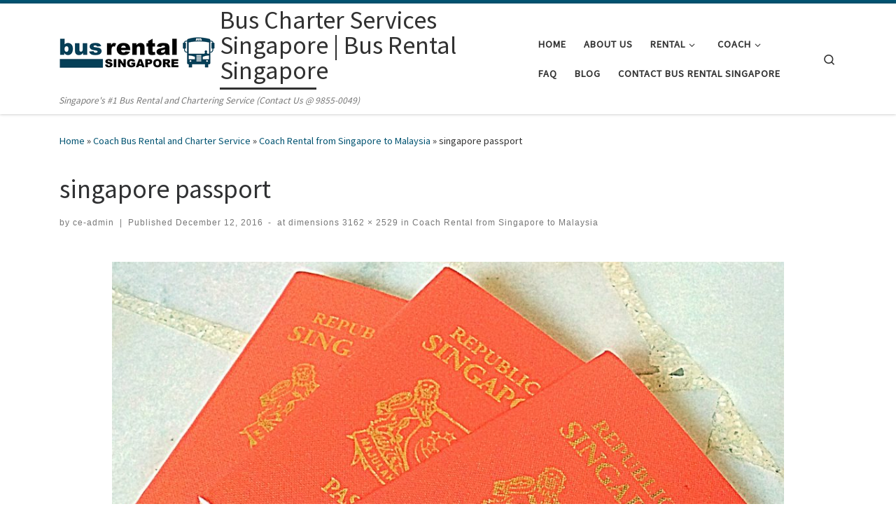

--- FILE ---
content_type: text/html; charset=UTF-8
request_url: https://busrentalsingapore.sg/coach/singapore-to-malaysia/attachment/singapore-passport/
body_size: 96737
content:
<!DOCTYPE html>
<!--[if IE 7]>
<html class="ie ie7" dir="ltr" lang="en-US">
<![endif]-->
<!--[if IE 8]>
<html class="ie ie8" dir="ltr" lang="en-US">
<![endif]-->
<!--[if !(IE 7) | !(IE 8)  ]><!-->
<html dir="ltr" lang="en-US" class="no-js">
<!--<![endif]-->
  <head>
  <meta charset="UTF-8" />
  <meta http-equiv="X-UA-Compatible" content="IE=EDGE" />
  <meta name="viewport" content="width=device-width, initial-scale=1.0" />
  <link rel="profile"  href="https://gmpg.org/xfn/11" />
  <link rel="pingback" href="https://busrentalsingapore.sg/xmlrpc.php" />
<script>(function(html){html.className = html.className.replace(/\bno-js\b/,'js')})(document.documentElement);</script>
        <style id="wfc-base-style" type="text/css">
             .wfc-reset-menu-item-first-letter .navbar .nav>li>a:first-letter {font-size: inherit;}.format-icon:before {color: #5A5A5A;}article .format-icon.tc-hide-icon:before, .safari article.format-video .format-icon.tc-hide-icon:before, .chrome article.format-video .format-icon.tc-hide-icon:before, .safari article.format-image .format-icon.tc-hide-icon:before, .chrome article.format-image .format-icon.tc-hide-icon:before, .safari article.format-gallery .format-icon.tc-hide-icon:before, .safari article.attachment .format-icon.tc-hide-icon:before, .chrome article.format-gallery .format-icon.tc-hide-icon:before, .chrome article.attachment .format-icon.tc-hide-icon:before {content: none!important;}h2#tc-comment-title.tc-hide-icon:before {content: none!important;}.archive .archive-header h1.format-icon.tc-hide-icon:before {content: none!important;}.tc-sidebar h3.widget-title.tc-hide-icon:before {content: none!important;}.footer-widgets h3.widget-title.tc-hide-icon:before {content: none!important;}.tc-hide-icon i, i.tc-hide-icon {display: none !important;}.carousel-control {font-family: "Helvetica Neue", Helvetica, Arial, sans-serif;}.social-block a {font-size: 18px;}footer#footer .colophon .social-block a {font-size: 16px;}.social-block.widget_social a {font-size: 14px;}
        </style>
        <title>singapore passport | Bus Charter Services Singapore | Bus Rental Singapore</title>
<style>
#wpadminbar #wp-admin-bar-wccp_free_top_button .ab-icon:before {
	content: "\f160";
	color: #02CA02;
	top: 3px;
}
#wpadminbar #wp-admin-bar-wccp_free_top_button .ab-icon {
	transform: rotate(45deg);
}
</style>

		<!-- All in One SEO 4.5.4 - aioseo.com -->
		<meta name="robots" content="max-image-preview:large" />
		<link rel="canonical" href="https://busrentalsingapore.sg/coach/singapore-to-malaysia/attachment/singapore-passport/" />
		<meta name="generator" content="All in One SEO (AIOSEO) 4.5.4" />
		<meta name="google" content="nositelinkssearchbox" />
		<script type="application/ld+json" class="aioseo-schema">
			{"@context":"https:\/\/schema.org","@graph":[{"@type":"BreadcrumbList","@id":"https:\/\/busrentalsingapore.sg\/coach\/singapore-to-malaysia\/attachment\/singapore-passport\/#breadcrumblist","itemListElement":[{"@type":"ListItem","@id":"https:\/\/busrentalsingapore.sg\/#listItem","position":1,"name":"Home","item":"https:\/\/busrentalsingapore.sg\/","nextItem":"https:\/\/busrentalsingapore.sg\/coach\/singapore-to-malaysia\/attachment\/singapore-passport\/#listItem"},{"@type":"ListItem","@id":"https:\/\/busrentalsingapore.sg\/coach\/singapore-to-malaysia\/attachment\/singapore-passport\/#listItem","position":2,"name":"singapore passport","previousItem":"https:\/\/busrentalsingapore.sg\/#listItem"}]},{"@type":"ItemPage","@id":"https:\/\/busrentalsingapore.sg\/coach\/singapore-to-malaysia\/attachment\/singapore-passport\/#itempage","url":"https:\/\/busrentalsingapore.sg\/coach\/singapore-to-malaysia\/attachment\/singapore-passport\/","name":"singapore passport | Bus Charter Services Singapore | Bus Rental Singapore","inLanguage":"en-US","isPartOf":{"@id":"https:\/\/busrentalsingapore.sg\/#website"},"breadcrumb":{"@id":"https:\/\/busrentalsingapore.sg\/coach\/singapore-to-malaysia\/attachment\/singapore-passport\/#breadcrumblist"},"author":{"@id":"https:\/\/busrentalsingapore.sg\/author\/ce-admin\/#author"},"creator":{"@id":"https:\/\/busrentalsingapore.sg\/author\/ce-admin\/#author"},"datePublished":"2016-12-12T04:13:37+00:00","dateModified":"2016-12-12T04:13:37+00:00"},{"@type":"Organization","@id":"https:\/\/busrentalsingapore.sg\/#organization","name":"Bus Charter Services Singapore | Bus Rental Singapore","url":"https:\/\/busrentalsingapore.sg\/","logo":{"@type":"ImageObject","url":"https:\/\/busrentalsingapore.sg\/wp-content\/uploads\/cropped-rsz_bus_icon_4b_FINAL-1.png","@id":"https:\/\/busrentalsingapore.sg\/coach\/singapore-to-malaysia\/attachment\/singapore-passport\/#organizationLogo","width":222,"height":45},"image":{"@id":"https:\/\/busrentalsingapore.sg\/#organizationLogo"}},{"@type":"Person","@id":"https:\/\/busrentalsingapore.sg\/author\/ce-admin\/#author","url":"https:\/\/busrentalsingapore.sg\/author\/ce-admin\/","name":"ce-admin","image":{"@type":"ImageObject","@id":"https:\/\/busrentalsingapore.sg\/coach\/singapore-to-malaysia\/attachment\/singapore-passport\/#authorImage","url":"https:\/\/secure.gravatar.com\/avatar\/aae811e50f5159314e99ac623e673822?s=96&d=mm&r=g","width":96,"height":96,"caption":"ce-admin"}},{"@type":"WebSite","@id":"https:\/\/busrentalsingapore.sg\/#website","url":"https:\/\/busrentalsingapore.sg\/","name":"Bus Charter Services Singapore | Bus Rental Singapore","description":"Singapore's #1 Bus Rental and Chartering Service (Contact Us @ 9855-0049)","inLanguage":"en-US","publisher":{"@id":"https:\/\/busrentalsingapore.sg\/#organization"}}]}
		</script>
		<!-- All in One SEO -->

<link rel="alternate" type="application/rss+xml" title="Bus Charter Services Singapore | Bus Rental Singapore &raquo; Feed" href="https://busrentalsingapore.sg/feed/" />
<script>
window._wpemojiSettings = {"baseUrl":"https:\/\/s.w.org\/images\/core\/emoji\/14.0.0\/72x72\/","ext":".png","svgUrl":"https:\/\/s.w.org\/images\/core\/emoji\/14.0.0\/svg\/","svgExt":".svg","source":{"concatemoji":"https:\/\/busrentalsingapore.sg\/wp-includes\/js\/wp-emoji-release.min.js?ver=6.4.7"}};
/*! This file is auto-generated */
!function(i,n){var o,s,e;function c(e){try{var t={supportTests:e,timestamp:(new Date).valueOf()};sessionStorage.setItem(o,JSON.stringify(t))}catch(e){}}function p(e,t,n){e.clearRect(0,0,e.canvas.width,e.canvas.height),e.fillText(t,0,0);var t=new Uint32Array(e.getImageData(0,0,e.canvas.width,e.canvas.height).data),r=(e.clearRect(0,0,e.canvas.width,e.canvas.height),e.fillText(n,0,0),new Uint32Array(e.getImageData(0,0,e.canvas.width,e.canvas.height).data));return t.every(function(e,t){return e===r[t]})}function u(e,t,n){switch(t){case"flag":return n(e,"\ud83c\udff3\ufe0f\u200d\u26a7\ufe0f","\ud83c\udff3\ufe0f\u200b\u26a7\ufe0f")?!1:!n(e,"\ud83c\uddfa\ud83c\uddf3","\ud83c\uddfa\u200b\ud83c\uddf3")&&!n(e,"\ud83c\udff4\udb40\udc67\udb40\udc62\udb40\udc65\udb40\udc6e\udb40\udc67\udb40\udc7f","\ud83c\udff4\u200b\udb40\udc67\u200b\udb40\udc62\u200b\udb40\udc65\u200b\udb40\udc6e\u200b\udb40\udc67\u200b\udb40\udc7f");case"emoji":return!n(e,"\ud83e\udef1\ud83c\udffb\u200d\ud83e\udef2\ud83c\udfff","\ud83e\udef1\ud83c\udffb\u200b\ud83e\udef2\ud83c\udfff")}return!1}function f(e,t,n){var r="undefined"!=typeof WorkerGlobalScope&&self instanceof WorkerGlobalScope?new OffscreenCanvas(300,150):i.createElement("canvas"),a=r.getContext("2d",{willReadFrequently:!0}),o=(a.textBaseline="top",a.font="600 32px Arial",{});return e.forEach(function(e){o[e]=t(a,e,n)}),o}function t(e){var t=i.createElement("script");t.src=e,t.defer=!0,i.head.appendChild(t)}"undefined"!=typeof Promise&&(o="wpEmojiSettingsSupports",s=["flag","emoji"],n.supports={everything:!0,everythingExceptFlag:!0},e=new Promise(function(e){i.addEventListener("DOMContentLoaded",e,{once:!0})}),new Promise(function(t){var n=function(){try{var e=JSON.parse(sessionStorage.getItem(o));if("object"==typeof e&&"number"==typeof e.timestamp&&(new Date).valueOf()<e.timestamp+604800&&"object"==typeof e.supportTests)return e.supportTests}catch(e){}return null}();if(!n){if("undefined"!=typeof Worker&&"undefined"!=typeof OffscreenCanvas&&"undefined"!=typeof URL&&URL.createObjectURL&&"undefined"!=typeof Blob)try{var e="postMessage("+f.toString()+"("+[JSON.stringify(s),u.toString(),p.toString()].join(",")+"));",r=new Blob([e],{type:"text/javascript"}),a=new Worker(URL.createObjectURL(r),{name:"wpTestEmojiSupports"});return void(a.onmessage=function(e){c(n=e.data),a.terminate(),t(n)})}catch(e){}c(n=f(s,u,p))}t(n)}).then(function(e){for(var t in e)n.supports[t]=e[t],n.supports.everything=n.supports.everything&&n.supports[t],"flag"!==t&&(n.supports.everythingExceptFlag=n.supports.everythingExceptFlag&&n.supports[t]);n.supports.everythingExceptFlag=n.supports.everythingExceptFlag&&!n.supports.flag,n.DOMReady=!1,n.readyCallback=function(){n.DOMReady=!0}}).then(function(){return e}).then(function(){var e;n.supports.everything||(n.readyCallback(),(e=n.source||{}).concatemoji?t(e.concatemoji):e.wpemoji&&e.twemoji&&(t(e.twemoji),t(e.wpemoji)))}))}((window,document),window._wpemojiSettings);
</script>
<style id='wp-emoji-styles-inline-css'>

	img.wp-smiley, img.emoji {
		display: inline !important;
		border: none !important;
		box-shadow: none !important;
		height: 1em !important;
		width: 1em !important;
		margin: 0 0.07em !important;
		vertical-align: -0.1em !important;
		background: none !important;
		padding: 0 !important;
	}
</style>
<link rel='stylesheet' id='wp-block-library-css' href='https://busrentalsingapore.sg/wp-includes/css/dist/block-library/style.min.css?ver=6.4.7' media='all' />
<style id='classic-theme-styles-inline-css'>
/*! This file is auto-generated */
.wp-block-button__link{color:#fff;background-color:#32373c;border-radius:9999px;box-shadow:none;text-decoration:none;padding:calc(.667em + 2px) calc(1.333em + 2px);font-size:1.125em}.wp-block-file__button{background:#32373c;color:#fff;text-decoration:none}
</style>
<style id='global-styles-inline-css'>
body{--wp--preset--color--black: #000000;--wp--preset--color--cyan-bluish-gray: #abb8c3;--wp--preset--color--white: #ffffff;--wp--preset--color--pale-pink: #f78da7;--wp--preset--color--vivid-red: #cf2e2e;--wp--preset--color--luminous-vivid-orange: #ff6900;--wp--preset--color--luminous-vivid-amber: #fcb900;--wp--preset--color--light-green-cyan: #7bdcb5;--wp--preset--color--vivid-green-cyan: #00d084;--wp--preset--color--pale-cyan-blue: #8ed1fc;--wp--preset--color--vivid-cyan-blue: #0693e3;--wp--preset--color--vivid-purple: #9b51e0;--wp--preset--gradient--vivid-cyan-blue-to-vivid-purple: linear-gradient(135deg,rgba(6,147,227,1) 0%,rgb(155,81,224) 100%);--wp--preset--gradient--light-green-cyan-to-vivid-green-cyan: linear-gradient(135deg,rgb(122,220,180) 0%,rgb(0,208,130) 100%);--wp--preset--gradient--luminous-vivid-amber-to-luminous-vivid-orange: linear-gradient(135deg,rgba(252,185,0,1) 0%,rgba(255,105,0,1) 100%);--wp--preset--gradient--luminous-vivid-orange-to-vivid-red: linear-gradient(135deg,rgba(255,105,0,1) 0%,rgb(207,46,46) 100%);--wp--preset--gradient--very-light-gray-to-cyan-bluish-gray: linear-gradient(135deg,rgb(238,238,238) 0%,rgb(169,184,195) 100%);--wp--preset--gradient--cool-to-warm-spectrum: linear-gradient(135deg,rgb(74,234,220) 0%,rgb(151,120,209) 20%,rgb(207,42,186) 40%,rgb(238,44,130) 60%,rgb(251,105,98) 80%,rgb(254,248,76) 100%);--wp--preset--gradient--blush-light-purple: linear-gradient(135deg,rgb(255,206,236) 0%,rgb(152,150,240) 100%);--wp--preset--gradient--blush-bordeaux: linear-gradient(135deg,rgb(254,205,165) 0%,rgb(254,45,45) 50%,rgb(107,0,62) 100%);--wp--preset--gradient--luminous-dusk: linear-gradient(135deg,rgb(255,203,112) 0%,rgb(199,81,192) 50%,rgb(65,88,208) 100%);--wp--preset--gradient--pale-ocean: linear-gradient(135deg,rgb(255,245,203) 0%,rgb(182,227,212) 50%,rgb(51,167,181) 100%);--wp--preset--gradient--electric-grass: linear-gradient(135deg,rgb(202,248,128) 0%,rgb(113,206,126) 100%);--wp--preset--gradient--midnight: linear-gradient(135deg,rgb(2,3,129) 0%,rgb(40,116,252) 100%);--wp--preset--font-size--small: 13px;--wp--preset--font-size--medium: 20px;--wp--preset--font-size--large: 36px;--wp--preset--font-size--x-large: 42px;--wp--preset--spacing--20: 0.44rem;--wp--preset--spacing--30: 0.67rem;--wp--preset--spacing--40: 1rem;--wp--preset--spacing--50: 1.5rem;--wp--preset--spacing--60: 2.25rem;--wp--preset--spacing--70: 3.38rem;--wp--preset--spacing--80: 5.06rem;--wp--preset--shadow--natural: 6px 6px 9px rgba(0, 0, 0, 0.2);--wp--preset--shadow--deep: 12px 12px 50px rgba(0, 0, 0, 0.4);--wp--preset--shadow--sharp: 6px 6px 0px rgba(0, 0, 0, 0.2);--wp--preset--shadow--outlined: 6px 6px 0px -3px rgba(255, 255, 255, 1), 6px 6px rgba(0, 0, 0, 1);--wp--preset--shadow--crisp: 6px 6px 0px rgba(0, 0, 0, 1);}:where(.is-layout-flex){gap: 0.5em;}:where(.is-layout-grid){gap: 0.5em;}body .is-layout-flow > .alignleft{float: left;margin-inline-start: 0;margin-inline-end: 2em;}body .is-layout-flow > .alignright{float: right;margin-inline-start: 2em;margin-inline-end: 0;}body .is-layout-flow > .aligncenter{margin-left: auto !important;margin-right: auto !important;}body .is-layout-constrained > .alignleft{float: left;margin-inline-start: 0;margin-inline-end: 2em;}body .is-layout-constrained > .alignright{float: right;margin-inline-start: 2em;margin-inline-end: 0;}body .is-layout-constrained > .aligncenter{margin-left: auto !important;margin-right: auto !important;}body .is-layout-constrained > :where(:not(.alignleft):not(.alignright):not(.alignfull)){max-width: var(--wp--style--global--content-size);margin-left: auto !important;margin-right: auto !important;}body .is-layout-constrained > .alignwide{max-width: var(--wp--style--global--wide-size);}body .is-layout-flex{display: flex;}body .is-layout-flex{flex-wrap: wrap;align-items: center;}body .is-layout-flex > *{margin: 0;}body .is-layout-grid{display: grid;}body .is-layout-grid > *{margin: 0;}:where(.wp-block-columns.is-layout-flex){gap: 2em;}:where(.wp-block-columns.is-layout-grid){gap: 2em;}:where(.wp-block-post-template.is-layout-flex){gap: 1.25em;}:where(.wp-block-post-template.is-layout-grid){gap: 1.25em;}.has-black-color{color: var(--wp--preset--color--black) !important;}.has-cyan-bluish-gray-color{color: var(--wp--preset--color--cyan-bluish-gray) !important;}.has-white-color{color: var(--wp--preset--color--white) !important;}.has-pale-pink-color{color: var(--wp--preset--color--pale-pink) !important;}.has-vivid-red-color{color: var(--wp--preset--color--vivid-red) !important;}.has-luminous-vivid-orange-color{color: var(--wp--preset--color--luminous-vivid-orange) !important;}.has-luminous-vivid-amber-color{color: var(--wp--preset--color--luminous-vivid-amber) !important;}.has-light-green-cyan-color{color: var(--wp--preset--color--light-green-cyan) !important;}.has-vivid-green-cyan-color{color: var(--wp--preset--color--vivid-green-cyan) !important;}.has-pale-cyan-blue-color{color: var(--wp--preset--color--pale-cyan-blue) !important;}.has-vivid-cyan-blue-color{color: var(--wp--preset--color--vivid-cyan-blue) !important;}.has-vivid-purple-color{color: var(--wp--preset--color--vivid-purple) !important;}.has-black-background-color{background-color: var(--wp--preset--color--black) !important;}.has-cyan-bluish-gray-background-color{background-color: var(--wp--preset--color--cyan-bluish-gray) !important;}.has-white-background-color{background-color: var(--wp--preset--color--white) !important;}.has-pale-pink-background-color{background-color: var(--wp--preset--color--pale-pink) !important;}.has-vivid-red-background-color{background-color: var(--wp--preset--color--vivid-red) !important;}.has-luminous-vivid-orange-background-color{background-color: var(--wp--preset--color--luminous-vivid-orange) !important;}.has-luminous-vivid-amber-background-color{background-color: var(--wp--preset--color--luminous-vivid-amber) !important;}.has-light-green-cyan-background-color{background-color: var(--wp--preset--color--light-green-cyan) !important;}.has-vivid-green-cyan-background-color{background-color: var(--wp--preset--color--vivid-green-cyan) !important;}.has-pale-cyan-blue-background-color{background-color: var(--wp--preset--color--pale-cyan-blue) !important;}.has-vivid-cyan-blue-background-color{background-color: var(--wp--preset--color--vivid-cyan-blue) !important;}.has-vivid-purple-background-color{background-color: var(--wp--preset--color--vivid-purple) !important;}.has-black-border-color{border-color: var(--wp--preset--color--black) !important;}.has-cyan-bluish-gray-border-color{border-color: var(--wp--preset--color--cyan-bluish-gray) !important;}.has-white-border-color{border-color: var(--wp--preset--color--white) !important;}.has-pale-pink-border-color{border-color: var(--wp--preset--color--pale-pink) !important;}.has-vivid-red-border-color{border-color: var(--wp--preset--color--vivid-red) !important;}.has-luminous-vivid-orange-border-color{border-color: var(--wp--preset--color--luminous-vivid-orange) !important;}.has-luminous-vivid-amber-border-color{border-color: var(--wp--preset--color--luminous-vivid-amber) !important;}.has-light-green-cyan-border-color{border-color: var(--wp--preset--color--light-green-cyan) !important;}.has-vivid-green-cyan-border-color{border-color: var(--wp--preset--color--vivid-green-cyan) !important;}.has-pale-cyan-blue-border-color{border-color: var(--wp--preset--color--pale-cyan-blue) !important;}.has-vivid-cyan-blue-border-color{border-color: var(--wp--preset--color--vivid-cyan-blue) !important;}.has-vivid-purple-border-color{border-color: var(--wp--preset--color--vivid-purple) !important;}.has-vivid-cyan-blue-to-vivid-purple-gradient-background{background: var(--wp--preset--gradient--vivid-cyan-blue-to-vivid-purple) !important;}.has-light-green-cyan-to-vivid-green-cyan-gradient-background{background: var(--wp--preset--gradient--light-green-cyan-to-vivid-green-cyan) !important;}.has-luminous-vivid-amber-to-luminous-vivid-orange-gradient-background{background: var(--wp--preset--gradient--luminous-vivid-amber-to-luminous-vivid-orange) !important;}.has-luminous-vivid-orange-to-vivid-red-gradient-background{background: var(--wp--preset--gradient--luminous-vivid-orange-to-vivid-red) !important;}.has-very-light-gray-to-cyan-bluish-gray-gradient-background{background: var(--wp--preset--gradient--very-light-gray-to-cyan-bluish-gray) !important;}.has-cool-to-warm-spectrum-gradient-background{background: var(--wp--preset--gradient--cool-to-warm-spectrum) !important;}.has-blush-light-purple-gradient-background{background: var(--wp--preset--gradient--blush-light-purple) !important;}.has-blush-bordeaux-gradient-background{background: var(--wp--preset--gradient--blush-bordeaux) !important;}.has-luminous-dusk-gradient-background{background: var(--wp--preset--gradient--luminous-dusk) !important;}.has-pale-ocean-gradient-background{background: var(--wp--preset--gradient--pale-ocean) !important;}.has-electric-grass-gradient-background{background: var(--wp--preset--gradient--electric-grass) !important;}.has-midnight-gradient-background{background: var(--wp--preset--gradient--midnight) !important;}.has-small-font-size{font-size: var(--wp--preset--font-size--small) !important;}.has-medium-font-size{font-size: var(--wp--preset--font-size--medium) !important;}.has-large-font-size{font-size: var(--wp--preset--font-size--large) !important;}.has-x-large-font-size{font-size: var(--wp--preset--font-size--x-large) !important;}
.wp-block-navigation a:where(:not(.wp-element-button)){color: inherit;}
:where(.wp-block-post-template.is-layout-flex){gap: 1.25em;}:where(.wp-block-post-template.is-layout-grid){gap: 1.25em;}
:where(.wp-block-columns.is-layout-flex){gap: 2em;}:where(.wp-block-columns.is-layout-grid){gap: 2em;}
.wp-block-pullquote{font-size: 1.5em;line-height: 1.6;}
</style>
<link rel='stylesheet' id='contact-form-7-css' href='https://busrentalsingapore.sg/wp-content/plugins/contact-form-7/includes/css/styles.css?ver=5.5.4' media='all' />
<link rel='stylesheet' id='dashicons-css' href='https://busrentalsingapore.sg/wp-includes/css/dashicons.min.css?ver=6.4.7' media='all' />
<link rel='stylesheet' id='customizr-main-css' href='https://busrentalsingapore.sg/wp-content/themes/customizr-pro/assets/front/css/style.min.css?ver=2.4.22' media='all' />
<style id='customizr-main-inline-css'>
::-moz-selection{background-color:#025472}::selection{background-color:#025472}a,.btn-skin:active,.btn-skin:focus,.btn-skin:hover,.btn-skin.inverted,.grid-container__classic .post-type__icon,.post-type__icon:hover .icn-format,.grid-container__classic .post-type__icon:hover .icn-format,[class*='grid-container__'] .entry-title a.czr-title:hover,input[type=checkbox]:checked::before{color:#025472}.czr-css-loader > div ,.btn-skin,.btn-skin:active,.btn-skin:focus,.btn-skin:hover,.btn-skin-h-dark,.btn-skin-h-dark.inverted:active,.btn-skin-h-dark.inverted:focus,.btn-skin-h-dark.inverted:hover{border-color:#025472}.tc-header.border-top{border-top-color:#025472}[class*='grid-container__'] .entry-title a:hover::after,.grid-container__classic .post-type__icon,.btn-skin,.btn-skin.inverted:active,.btn-skin.inverted:focus,.btn-skin.inverted:hover,.btn-skin-h-dark,.btn-skin-h-dark.inverted:active,.btn-skin-h-dark.inverted:focus,.btn-skin-h-dark.inverted:hover,.sidebar .widget-title::after,input[type=radio]:checked::before{background-color:#025472}.btn-skin-light:active,.btn-skin-light:focus,.btn-skin-light:hover,.btn-skin-light.inverted{color:#038bbd}input:not([type='submit']):not([type='button']):not([type='number']):not([type='checkbox']):not([type='radio']):focus,textarea:focus,.btn-skin-light,.btn-skin-light.inverted,.btn-skin-light:active,.btn-skin-light:focus,.btn-skin-light:hover,.btn-skin-light.inverted:active,.btn-skin-light.inverted:focus,.btn-skin-light.inverted:hover{border-color:#038bbd}.btn-skin-light,.btn-skin-light.inverted:active,.btn-skin-light.inverted:focus,.btn-skin-light.inverted:hover{background-color:#038bbd}.btn-skin-lightest:active,.btn-skin-lightest:focus,.btn-skin-lightest:hover,.btn-skin-lightest.inverted{color:#049ed6}.btn-skin-lightest,.btn-skin-lightest.inverted,.btn-skin-lightest:active,.btn-skin-lightest:focus,.btn-skin-lightest:hover,.btn-skin-lightest.inverted:active,.btn-skin-lightest.inverted:focus,.btn-skin-lightest.inverted:hover{border-color:#049ed6}.btn-skin-lightest,.btn-skin-lightest.inverted:active,.btn-skin-lightest.inverted:focus,.btn-skin-lightest.inverted:hover{background-color:#049ed6}.pagination,a:hover,a:focus,a:active,.btn-skin-dark:active,.btn-skin-dark:focus,.btn-skin-dark:hover,.btn-skin-dark.inverted,.btn-skin-dark-oh:active,.btn-skin-dark-oh:focus,.btn-skin-dark-oh:hover,.post-info a:not(.btn):hover,.grid-container__classic .post-type__icon .icn-format,[class*='grid-container__'] .hover .entry-title a,.widget-area a:not(.btn):hover,a.czr-format-link:hover,.format-link.hover a.czr-format-link,button[type=submit]:hover,button[type=submit]:active,button[type=submit]:focus,input[type=submit]:hover,input[type=submit]:active,input[type=submit]:focus,.tabs .nav-link:hover,.tabs .nav-link.active,.tabs .nav-link.active:hover,.tabs .nav-link.active:focus{color:#012836}.grid-container__classic.tc-grid-border .grid__item,.btn-skin-dark,.btn-skin-dark.inverted,button[type=submit],input[type=submit],.btn-skin-dark:active,.btn-skin-dark:focus,.btn-skin-dark:hover,.btn-skin-dark.inverted:active,.btn-skin-dark.inverted:focus,.btn-skin-dark.inverted:hover,.btn-skin-h-dark:active,.btn-skin-h-dark:focus,.btn-skin-h-dark:hover,.btn-skin-h-dark.inverted,.btn-skin-h-dark.inverted,.btn-skin-h-dark.inverted,.btn-skin-dark-oh:active,.btn-skin-dark-oh:focus,.btn-skin-dark-oh:hover,.btn-skin-dark-oh.inverted:active,.btn-skin-dark-oh.inverted:focus,.btn-skin-dark-oh.inverted:hover,button[type=submit]:hover,button[type=submit]:active,button[type=submit]:focus,input[type=submit]:hover,input[type=submit]:active,input[type=submit]:focus{border-color:#012836}.btn-skin-dark,.btn-skin-dark.inverted:active,.btn-skin-dark.inverted:focus,.btn-skin-dark.inverted:hover,.btn-skin-h-dark:active,.btn-skin-h-dark:focus,.btn-skin-h-dark:hover,.btn-skin-h-dark.inverted,.btn-skin-h-dark.inverted,.btn-skin-h-dark.inverted,.btn-skin-dark-oh.inverted:active,.btn-skin-dark-oh.inverted:focus,.btn-skin-dark-oh.inverted:hover,.grid-container__classic .post-type__icon:hover,button[type=submit],input[type=submit],.czr-link-hover-underline .widgets-list-layout-links a:not(.btn)::before,.czr-link-hover-underline .widget_archive a:not(.btn)::before,.czr-link-hover-underline .widget_nav_menu a:not(.btn)::before,.czr-link-hover-underline .widget_rss ul a:not(.btn)::before,.czr-link-hover-underline .widget_recent_entries a:not(.btn)::before,.czr-link-hover-underline .widget_categories a:not(.btn)::before,.czr-link-hover-underline .widget_meta a:not(.btn)::before,.czr-link-hover-underline .widget_recent_comments a:not(.btn)::before,.czr-link-hover-underline .widget_pages a:not(.btn)::before,.czr-link-hover-underline .widget_calendar a:not(.btn)::before,[class*='grid-container__'] .hover .entry-title a::after,a.czr-format-link::before,.comment-author a::before,.comment-link::before,.tabs .nav-link.active::before{background-color:#012836}.btn-skin-dark-shaded:active,.btn-skin-dark-shaded:focus,.btn-skin-dark-shaded:hover,.btn-skin-dark-shaded.inverted{background-color:rgba(1,40,54,0.2)}.btn-skin-dark-shaded,.btn-skin-dark-shaded.inverted:active,.btn-skin-dark-shaded.inverted:focus,.btn-skin-dark-shaded.inverted:hover{background-color:rgba(1,40,54,0.8)}
.tc-header.border-top { border-top-width: 5px; border-top-style: solid }
#czr-push-footer { display: none; visibility: hidden; }
        .czr-sticky-footer #czr-push-footer.sticky-footer-enabled { display: block; }
        
</style>
<script src="https://busrentalsingapore.sg/wp-includes/js/jquery/jquery.min.js?ver=3.7.1" id="jquery-core-js"></script>
<script src="https://busrentalsingapore.sg/wp-includes/js/jquery/jquery-migrate.min.js?ver=3.4.1" id="jquery-migrate-js"></script>
<script src="https://busrentalsingapore.sg/wp-content/themes/customizr-pro/assets/front/js/libs/modernizr.min.js?ver=2.4.22" id="modernizr-js"></script>
<script src="https://busrentalsingapore.sg/wp-includes/js/underscore.min.js?ver=1.13.4" id="underscore-js"></script>
<script id="tc-scripts-js-extra">
var CZRParams = {"assetsPath":"https:\/\/busrentalsingapore.sg\/wp-content\/themes\/customizr-pro\/assets\/front\/","mainScriptUrl":"https:\/\/busrentalsingapore.sg\/wp-content\/themes\/customizr-pro\/assets\/front\/js\/tc-scripts.min.js?2.4.22","deferFontAwesome":"1","fontAwesomeUrl":"https:\/\/busrentalsingapore.sg\/wp-content\/themes\/customizr-pro\/assets\/shared\/fonts\/fa\/css\/fontawesome-all.min.css?2.4.22","_disabled":[],"centerSliderImg":"1","isLightBoxEnabled":"1","SmoothScroll":{"Enabled":true,"Options":{"touchpadSupport":false}},"isAnchorScrollEnabled":"","anchorSmoothScrollExclude":{"simple":["[class*=edd]",".carousel-control","[data-toggle=\"modal\"]","[data-toggle=\"dropdown\"]","[data-toggle=\"czr-dropdown\"]","[data-toggle=\"tooltip\"]","[data-toggle=\"popover\"]","[data-toggle=\"collapse\"]","[data-toggle=\"czr-collapse\"]","[data-toggle=\"tab\"]","[data-toggle=\"pill\"]","[data-toggle=\"czr-pill\"]","[class*=upme]","[class*=um-]"],"deep":{"classes":[],"ids":[]}},"timerOnScrollAllBrowsers":"1","centerAllImg":"1","HasComments":"","LoadModernizr":"1","stickyHeader":"","extLinksStyle":"","extLinksTargetExt":"","extLinksSkipSelectors":{"classes":["btn","button"],"ids":[]},"dropcapEnabled":"","dropcapWhere":{"post":"","page":""},"dropcapMinWords":"","dropcapSkipSelectors":{"tags":["IMG","IFRAME","H1","H2","H3","H4","H5","H6","BLOCKQUOTE","UL","OL"],"classes":["btn"],"id":[]},"imgSmartLoadEnabled":"","imgSmartLoadOpts":{"parentSelectors":["[class*=grid-container], .article-container",".__before_main_wrapper",".widget-front",".post-related-articles",".tc-singular-thumbnail-wrapper",".sek-module-inner"],"opts":{"excludeImg":[".tc-holder-img"]}},"imgSmartLoadsForSliders":"1","pluginCompats":[],"isWPMobile":"","menuStickyUserSettings":{"desktop":"stick_up","mobile":"stick_up"},"adminAjaxUrl":"https:\/\/busrentalsingapore.sg\/wp-admin\/admin-ajax.php","ajaxUrl":"https:\/\/busrentalsingapore.sg\/?czrajax=1","frontNonce":{"id":"CZRFrontNonce","handle":"ff7bac416f"},"isDevMode":"","isModernStyle":"1","i18n":{"Permanently dismiss":"Permanently dismiss"},"frontNotifications":{"welcome":{"enabled":false,"content":"","dismissAction":"dismiss_welcome_note_front"}},"preloadGfonts":"1","googleFonts":"Source+Sans+Pro","version":"2.4.22"};
</script>
<script src="https://busrentalsingapore.sg/wp-content/themes/customizr-pro/assets/front/js/tc-scripts.min.js?ver=2.4.22" id="tc-scripts-js" defer></script>
<link rel="https://api.w.org/" href="https://busrentalsingapore.sg/wp-json/" /><link rel="alternate" type="application/json" href="https://busrentalsingapore.sg/wp-json/wp/v2/media/6626" /><link rel="EditURI" type="application/rsd+xml" title="RSD" href="https://busrentalsingapore.sg/xmlrpc.php?rsd" />

<link rel='shortlink' href='https://busrentalsingapore.sg/?p=6626' />
<link rel="alternate" type="application/json+oembed" href="https://busrentalsingapore.sg/wp-json/oembed/1.0/embed?url=https%3A%2F%2Fbusrentalsingapore.sg%2Fcoach%2Fsingapore-to-malaysia%2Fattachment%2Fsingapore-passport%2F" />
<link rel="alternate" type="text/xml+oembed" href="https://busrentalsingapore.sg/wp-json/oembed/1.0/embed?url=https%3A%2F%2Fbusrentalsingapore.sg%2Fcoach%2Fsingapore-to-malaysia%2Fattachment%2Fsingapore-passport%2F&#038;format=xml" />
<script id="wpcp_disable_selection" type="text/javascript">
var image_save_msg='You are not allowed to save images!';
	var no_menu_msg='Context Menu disabled!';
	var smessage = "Content is protected !!";

function disableEnterKey(e)
{
	var elemtype = e.target.tagName;
	
	elemtype = elemtype.toUpperCase();
	
	if (elemtype == "TEXT" || elemtype == "TEXTAREA" || elemtype == "INPUT" || elemtype == "PASSWORD" || elemtype == "SELECT" || elemtype == "OPTION" || elemtype == "EMBED")
	{
		elemtype = 'TEXT';
	}
	
	if (e.ctrlKey){
     var key;
     if(window.event)
          key = window.event.keyCode;     //IE
     else
          key = e.which;     //firefox (97)
    //if (key != 17) alert(key);
     if (elemtype!= 'TEXT' && (key == 97 || key == 65 || key == 67 || key == 99 || key == 88 || key == 120 || key == 26 || key == 85  || key == 86 || key == 83 || key == 43 || key == 73))
     {
		if(wccp_free_iscontenteditable(e)) return true;
		show_wpcp_message('You are not allowed to copy content or view source');
		return false;
     }else
     	return true;
     }
}


/*For contenteditable tags*/
function wccp_free_iscontenteditable(e)
{
	var e = e || window.event; // also there is no e.target property in IE. instead IE uses window.event.srcElement
  	
	var target = e.target || e.srcElement;

	var elemtype = e.target.nodeName;
	
	elemtype = elemtype.toUpperCase();
	
	var iscontenteditable = "false";
		
	if(typeof target.getAttribute!="undefined" ) iscontenteditable = target.getAttribute("contenteditable"); // Return true or false as string
	
	var iscontenteditable2 = false;
	
	if(typeof target.isContentEditable!="undefined" ) iscontenteditable2 = target.isContentEditable; // Return true or false as boolean

	if(target.parentElement.isContentEditable) iscontenteditable2 = true;
	
	if (iscontenteditable == "true" || iscontenteditable2 == true)
	{
		if(typeof target.style!="undefined" ) target.style.cursor = "text";
		
		return true;
	}
}

////////////////////////////////////
function disable_copy(e)
{	
	var e = e || window.event; // also there is no e.target property in IE. instead IE uses window.event.srcElement
	
	var elemtype = e.target.tagName;
	
	elemtype = elemtype.toUpperCase();
	
	if (elemtype == "TEXT" || elemtype == "TEXTAREA" || elemtype == "INPUT" || elemtype == "PASSWORD" || elemtype == "SELECT" || elemtype == "OPTION" || elemtype == "EMBED")
	{
		elemtype = 'TEXT';
	}
	
	if(wccp_free_iscontenteditable(e)) return true;
	
	var isSafari = /Safari/.test(navigator.userAgent) && /Apple Computer/.test(navigator.vendor);
	
	var checker_IMG = '';
	if (elemtype == "IMG" && checker_IMG == 'checked' && e.detail >= 2) {show_wpcp_message(alertMsg_IMG);return false;}
	if (elemtype != "TEXT")
	{
		if (smessage !== "" && e.detail == 2)
			show_wpcp_message(smessage);
		
		if (isSafari)
			return true;
		else
			return false;
	}	
}

//////////////////////////////////////////
function disable_copy_ie()
{
	var e = e || window.event;
	var elemtype = window.event.srcElement.nodeName;
	elemtype = elemtype.toUpperCase();
	if(wccp_free_iscontenteditable(e)) return true;
	if (elemtype == "IMG") {show_wpcp_message(alertMsg_IMG);return false;}
	if (elemtype != "TEXT" && elemtype != "TEXTAREA" && elemtype != "INPUT" && elemtype != "PASSWORD" && elemtype != "SELECT" && elemtype != "OPTION" && elemtype != "EMBED")
	{
		return false;
	}
}	
function reEnable()
{
	return true;
}
document.onkeydown = disableEnterKey;
document.onselectstart = disable_copy_ie;
if(navigator.userAgent.indexOf('MSIE')==-1)
{
	document.onmousedown = disable_copy;
	document.onclick = reEnable;
}
function disableSelection(target)
{
    //For IE This code will work
    if (typeof target.onselectstart!="undefined")
    target.onselectstart = disable_copy_ie;
    
    //For Firefox This code will work
    else if (typeof target.style.MozUserSelect!="undefined")
    {target.style.MozUserSelect="none";}
    
    //All other  (ie: Opera) This code will work
    else
    target.onmousedown=function(){return false}
    target.style.cursor = "default";
}
//Calling the JS function directly just after body load
window.onload = function(){disableSelection(document.body);};

//////////////////special for safari Start////////////////
var onlongtouch;
var timer;
var touchduration = 1000; //length of time we want the user to touch before we do something

var elemtype = "";
function touchstart(e) {
	var e = e || window.event;
  // also there is no e.target property in IE.
  // instead IE uses window.event.srcElement
  	var target = e.target || e.srcElement;
	
	elemtype = window.event.srcElement.nodeName;
	
	elemtype = elemtype.toUpperCase();
	
	if(!wccp_pro_is_passive()) e.preventDefault();
	if (!timer) {
		timer = setTimeout(onlongtouch, touchduration);
	}
}

function touchend() {
    //stops short touches from firing the event
    if (timer) {
        clearTimeout(timer);
        timer = null;
    }
	onlongtouch();
}

onlongtouch = function(e) { //this will clear the current selection if anything selected
	
	if (elemtype != "TEXT" && elemtype != "TEXTAREA" && elemtype != "INPUT" && elemtype != "PASSWORD" && elemtype != "SELECT" && elemtype != "EMBED" && elemtype != "OPTION")	
	{
		if (window.getSelection) {
			if (window.getSelection().empty) {  // Chrome
			window.getSelection().empty();
			} else if (window.getSelection().removeAllRanges) {  // Firefox
			window.getSelection().removeAllRanges();
			}
		} else if (document.selection) {  // IE?
			document.selection.empty();
		}
		return false;
	}
};

document.addEventListener("DOMContentLoaded", function(event) { 
    window.addEventListener("touchstart", touchstart, false);
    window.addEventListener("touchend", touchend, false);
});

function wccp_pro_is_passive() {

  var cold = false,
  hike = function() {};

  try {
	  const object1 = {};
  var aid = Object.defineProperty(object1, 'passive', {
  get() {cold = true}
  });
  window.addEventListener('test', hike, aid);
  window.removeEventListener('test', hike, aid);
  } catch (e) {}

  return cold;
}
/*special for safari End*/
</script>
<script id="wpcp_disable_Right_Click" type="text/javascript">
document.ondragstart = function() { return false;}
	function nocontext(e) {
	   return false;
	}
	document.oncontextmenu = nocontext;
</script>
<style>
.unselectable
{
-moz-user-select:none;
-webkit-user-select:none;
cursor: default;
}
html
{
-webkit-touch-callout: none;
-webkit-user-select: none;
-khtml-user-select: none;
-moz-user-select: none;
-ms-user-select: none;
user-select: none;
-webkit-tap-highlight-color: rgba(0,0,0,0);
}
</style>
<script id="wpcp_css_disable_selection" type="text/javascript">
var e = document.getElementsByTagName('body')[0];
if(e)
{
	e.setAttribute('unselectable',"on");
}
</script>
              <link rel="preload" as="font" type="font/woff2" href="https://busrentalsingapore.sg/wp-content/themes/customizr-pro/assets/shared/fonts/customizr/customizr.woff2?128396981" crossorigin="anonymous"/>
            			<style id="wpsp-style-frontend"></style>
			<link rel="icon" href="https://busrentalsingapore.sg/wp-content/uploads/cropped-bus_icon_2b-32x32.png" sizes="32x32" />
<link rel="icon" href="https://busrentalsingapore.sg/wp-content/uploads/cropped-bus_icon_2b-192x192.png" sizes="192x192" />
<link rel="apple-touch-icon" href="https://busrentalsingapore.sg/wp-content/uploads/cropped-bus_icon_2b-180x180.png" />
<meta name="msapplication-TileImage" content="https://busrentalsingapore.sg/wp-content/uploads/cropped-bus_icon_2b-270x270.png" />
</head>

  <body class="attachment attachment-template-default single single-attachment postid-6626 attachmentid-6626 attachment-jpeg wp-custom-logo wp-embed-responsive unselectable wp-schema-pro-2.7.2 czr-link-hover-underline header-skin-light footer-skin-dark czr-no-sidebar tc-center-images czr-full-layout customizr-pro-2-4-22 czr-sticky-footer">
          <a class="screen-reader-text skip-link" href="#content">Skip to content</a>
    
    
    <div id="tc-page-wrap" class="">

      <header class="tpnav-header__header tc-header sl-logo_left sticky-brand-shrink-on sticky-transparent border-top czr-submenu-fade czr-submenu-move" >
        <div class="primary-navbar__wrapper d-none d-lg-block has-horizontal-menu has-branding-aside desktop-sticky" >
  <div class="container">
    <div class="row align-items-center flex-row primary-navbar__row">
      <div class="branding__container col col-auto" >
  <div class="branding align-items-center flex-column ">
    <div class="branding-row d-flex flex-row align-items-center align-self-start">
      <div class="navbar-brand col-auto " >
  <a class="navbar-brand-sitelogo" href="https://busrentalsingapore.sg/"  aria-label="Bus Charter Services Singapore | Bus Rental Singapore | Singapore&#039;s #1 Bus Rental and Chartering Service (Contact Us @ 9855-0049)" >
    <img src="https://busrentalsingapore.sg/wp-content/uploads/cropped-rsz_bus_icon_4b_FINAL-1.png" alt="Back Home" class="" width="222" height="45" style="max-width:250px;max-height:100px" data-no-retina>  </a>
</div>
          <div class="branding-aside col-auto flex-column d-flex">
          <span class="navbar-brand col-auto " >
    <a class="navbar-brand-sitename  czr-underline" href="https://busrentalsingapore.sg/">
    <span>Bus Charter Services Singapore | Bus Rental Singapore</span>
  </a>
</span>
          </div>
                </div>
    <span class="header-tagline " >
  Singapore&#039;s #1 Bus Rental and Chartering Service (Contact Us @ 9855-0049)</span>

  </div>
</div>
      <div class="primary-nav__container justify-content-lg-around col col-lg-auto flex-lg-column" >
  <div class="primary-nav__wrapper flex-lg-row align-items-center justify-content-end">
              <nav class="primary-nav__nav col" id="primary-nav">
          <div class="nav__menu-wrapper primary-nav__menu-wrapper justify-content-end czr-open-on-hover" >
<ul id="main-menu" class="primary-nav__menu regular-nav nav__menu nav"><li id="menu-item-5706" class="menu-item menu-item-type-post_type menu-item-object-page menu-item-home menu-item-5706"><a href="https://busrentalsingapore.sg/" class="nav__link"><span class="nav__title">Home</span></a></li>
<li id="menu-item-5677" class="menu-item menu-item-type-custom menu-item-object-custom menu-item-5677"><a href="http://busrentalsingapore.sg/about-us/" class="nav__link"><span class="nav__title">About Us</span></a></li>
<li id="menu-item-5798" class="menu-item menu-item-type-post_type menu-item-object-page menu-item-has-children czr-dropdown menu-item-5798"><a data-toggle="czr-dropdown" aria-haspopup="true" aria-expanded="false" href="https://busrentalsingapore.sg/rental/" class="nav__link"><span class="nav__title">Rental</span><span class="caret__dropdown-toggler"><i class="icn-down-small"></i></span></a>
<ul class="dropdown-menu czr-dropdown-menu">
	<li id="menu-item-5815" class="menu-item menu-item-type-post_type menu-item-object-page menu-item-has-children czr-dropdown-submenu dropdown-item menu-item-5815"><a data-toggle="czr-dropdown" aria-haspopup="true" aria-expanded="false" href="https://busrentalsingapore.sg/rental/bus/" class="nav__link"><span class="nav__title">Bus</span><span class="caret__dropdown-toggler"><i class="icn-down-small"></i></span></a>
<ul class="dropdown-menu czr-dropdown-menu">
		<li id="menu-item-5823" class="menu-item menu-item-type-post_type menu-item-object-page dropdown-item menu-item-5823"><a href="https://busrentalsingapore.sg/rental/bus/corporate-bus/" class="nav__link"><span class="nav__title">Corporate</span></a></li>
		<li id="menu-item-5829" class="menu-item menu-item-type-post_type menu-item-object-page dropdown-item menu-item-5829"><a href="https://busrentalsingapore.sg/rental/bus/limo-bus/" class="nav__link"><span class="nav__title">Limo</span></a></li>
		<li id="menu-item-5838" class="menu-item menu-item-type-post_type menu-item-object-page dropdown-item menu-item-5838"><a href="https://busrentalsingapore.sg/rental/bus/luxury-bus/" class="nav__link"><span class="nav__title">Luxury</span></a></li>
</ul>
</li>
	<li id="menu-item-5841" class="menu-item menu-item-type-post_type menu-item-object-page menu-item-has-children czr-dropdown-submenu dropdown-item menu-item-5841"><a data-toggle="czr-dropdown" aria-haspopup="true" aria-expanded="false" href="https://busrentalsingapore.sg/rental/mini/" class="nav__link"><span class="nav__title">Mini Bus/van</span><span class="caret__dropdown-toggler"><i class="icn-down-small"></i></span></a>
<ul class="dropdown-menu czr-dropdown-menu">
		<li id="menu-item-5866" class="menu-item menu-item-type-post_type menu-item-object-page dropdown-item menu-item-5866"><a href="https://busrentalsingapore.sg/rental/mini/corporate-mini/" class="nav__link"><span class="nav__title">Corporate</span></a></li>
		<li id="menu-item-5888" class="menu-item menu-item-type-post_type menu-item-object-page dropdown-item menu-item-5888"><a href="https://busrentalsingapore.sg/rental/mini/limo-mini/" class="nav__link"><span class="nav__title">Limo</span></a></li>
		<li id="menu-item-5893" class="menu-item menu-item-type-post_type menu-item-object-page dropdown-item menu-item-5893"><a href="https://busrentalsingapore.sg/rental/mini/luxury-mini/" class="nav__link"><span class="nav__title">Luxury</span></a></li>
</ul>
</li>
	<li id="menu-item-5907" class="menu-item menu-item-type-post_type menu-item-object-page dropdown-item menu-item-5907"><a href="https://busrentalsingapore.sg/rental/school-bus/" class="nav__link"><span class="nav__title">School Bus</span></a></li>
	<li id="menu-item-5913" class="menu-item menu-item-type-post_type menu-item-object-page menu-item-has-children czr-dropdown-submenu dropdown-item menu-item-5913"><a data-toggle="czr-dropdown" aria-haspopup="true" aria-expanded="false" href="https://busrentalsingapore.sg/rental/shuttle-bus/" class="nav__link"><span class="nav__title">Shuttle Bus</span><span class="caret__dropdown-toggler"><i class="icn-down-small"></i></span></a>
<ul class="dropdown-menu czr-dropdown-menu">
		<li id="menu-item-5918" class="menu-item menu-item-type-post_type menu-item-object-page dropdown-item menu-item-5918"><a href="https://busrentalsingapore.sg/rental/shuttle-bus/luxury-shuttle/" class="nav__link"><span class="nav__title">Luxury</span></a></li>
		<li id="menu-item-5923" class="menu-item menu-item-type-post_type menu-item-object-page dropdown-item menu-item-5923"><a href="https://busrentalsingapore.sg/rental/shuttle-bus/airport-shuttle/" class="nav__link"><span class="nav__title">Airport</span></a></li>
</ul>
</li>
	<li id="menu-item-5929" class="menu-item menu-item-type-post_type menu-item-object-page dropdown-item menu-item-5929"><a href="https://busrentalsingapore.sg/rental/tour-bus/" class="nav__link"><span class="nav__title">Tour Bus</span></a></li>
	<li id="menu-item-5939" class="menu-item menu-item-type-post_type menu-item-object-page menu-item-has-children czr-dropdown-submenu dropdown-item menu-item-5939"><a data-toggle="czr-dropdown" aria-haspopup="true" aria-expanded="false" href="https://busrentalsingapore.sg/rental/party-bus/" class="nav__link"><span class="nav__title">Party Bus</span><span class="caret__dropdown-toggler"><i class="icn-down-small"></i></span></a>
<ul class="dropdown-menu czr-dropdown-menu">
		<li id="menu-item-5944" class="menu-item menu-item-type-post_type menu-item-object-page dropdown-item menu-item-5944"><a href="https://busrentalsingapore.sg/rental/party-bus/mini-party/" class="nav__link"><span class="nav__title">Mini</span></a></li>
		<li id="menu-item-5950" class="menu-item menu-item-type-post_type menu-item-object-page dropdown-item menu-item-5950"><a href="https://busrentalsingapore.sg/rental/party-bus/luxury-party/" class="nav__link"><span class="nav__title">Luxury</span></a></li>
		<li id="menu-item-5956" class="menu-item menu-item-type-post_type menu-item-object-page dropdown-item menu-item-5956"><a href="https://busrentalsingapore.sg/rental/party-bus/karaoke-party/" class="nav__link"><span class="nav__title">Karaoke</span></a></li>
		<li id="menu-item-5962" class="menu-item menu-item-type-post_type menu-item-object-page dropdown-item menu-item-5962"><a href="https://busrentalsingapore.sg/rental/party-bus/children-party/" class="nav__link"><span class="nav__title">Children</span></a></li>
		<li id="menu-item-5968" class="menu-item menu-item-type-post_type menu-item-object-page dropdown-item menu-item-5968"><a href="https://busrentalsingapore.sg/rental/party-bus/birthday-party/" class="nav__link"><span class="nav__title">Birthday</span></a></li>
</ul>
</li>
	<li id="menu-item-5982" class="menu-item menu-item-type-post_type menu-item-object-page menu-item-has-children czr-dropdown-submenu dropdown-item menu-item-5982"><a data-toggle="czr-dropdown" aria-haspopup="true" aria-expanded="false" href="https://busrentalsingapore.sg/rental/wedding-bus/" class="nav__link"><span class="nav__title">Wedding Bus</span><span class="caret__dropdown-toggler"><i class="icn-down-small"></i></span></a>
<ul class="dropdown-menu czr-dropdown-menu">
		<li id="menu-item-5987" class="menu-item menu-item-type-post_type menu-item-object-page dropdown-item menu-item-5987"><a href="https://busrentalsingapore.sg/rental/wedding-bus/bus/" class="nav__link"><span class="nav__title">Bus</span></a></li>
		<li id="menu-item-5993" class="menu-item menu-item-type-post_type menu-item-object-page dropdown-item menu-item-5993"><a href="https://busrentalsingapore.sg/rental/wedding-bus/mini-bus/" class="nav__link"><span class="nav__title">Mini Bus</span></a></li>
		<li id="menu-item-5999" class="menu-item menu-item-type-post_type menu-item-object-page dropdown-item menu-item-5999"><a href="https://busrentalsingapore.sg/rental/wedding-bus/luxury-bus/" class="nav__link"><span class="nav__title">Luxury Bus</span></a></li>
</ul>
</li>
	<li id="menu-item-6004" class="menu-item menu-item-type-post_type menu-item-object-page menu-item-has-children czr-dropdown-submenu dropdown-item menu-item-6004"><a data-toggle="czr-dropdown" aria-haspopup="true" aria-expanded="false" href="https://busrentalsingapore.sg/rental/bus-sizes/" class="nav__link"><span class="nav__title">Bus Sizes</span><span class="caret__dropdown-toggler"><i class="icn-down-small"></i></span></a>
<ul class="dropdown-menu czr-dropdown-menu">
		<li id="menu-item-6009" class="menu-item menu-item-type-post_type menu-item-object-page dropdown-item menu-item-6009"><a href="https://busrentalsingapore.sg/rental/bus-sizes/mini-bus-and-van/" class="nav__link"><span class="nav__title">Mini Bus and Van</span></a></li>
		<li id="menu-item-6015" class="menu-item menu-item-type-post_type menu-item-object-page dropdown-item menu-item-6015"><a href="https://busrentalsingapore.sg/rental/bus-sizes/mid-sized-bus/" class="nav__link"><span class="nav__title">Mid Sized Bus</span></a></li>
		<li id="menu-item-6020" class="menu-item menu-item-type-post_type menu-item-object-page dropdown-item menu-item-6020"><a href="https://busrentalsingapore.sg/rental/bus-sizes/full-sized-bus/" class="nav__link"><span class="nav__title">Full Sized Bus</span></a></li>
</ul>
</li>
</ul>
</li>
<li id="menu-item-6109" class="menu-item menu-item-type-post_type menu-item-object-page menu-item-has-children czr-dropdown menu-item-6109"><a data-toggle="czr-dropdown" aria-haspopup="true" aria-expanded="false" href="https://busrentalsingapore.sg/coach/" class="nav__link"><span class="nav__title">Coach</span><span class="caret__dropdown-toggler"><i class="icn-down-small"></i></span></a>
<ul class="dropdown-menu czr-dropdown-menu">
	<li id="menu-item-6117" class="menu-item menu-item-type-post_type menu-item-object-page menu-item-has-children czr-dropdown-submenu dropdown-item menu-item-6117"><a data-toggle="czr-dropdown" aria-haspopup="true" aria-expanded="false" href="https://busrentalsingapore.sg/coach/singapore-to-malaysia/" class="nav__link"><span class="nav__title">From Singapore</span><span class="caret__dropdown-toggler"><i class="icn-down-small"></i></span></a>
<ul class="dropdown-menu czr-dropdown-menu">
		<li id="menu-item-6122" class="menu-item menu-item-type-post_type menu-item-object-page dropdown-item menu-item-6122"><a href="https://busrentalsingapore.sg/coach/singapore-to-malaysia/to-malacca/" class="nav__link"><span class="nav__title">To Malacca</span></a></li>
		<li id="menu-item-6127" class="menu-item menu-item-type-post_type menu-item-object-page dropdown-item menu-item-6127"><a href="https://busrentalsingapore.sg/coach/singapore-to-malaysia/to-johor-bahru/" class="nav__link"><span class="nav__title">To JB</span></a></li>
		<li id="menu-item-6132" class="menu-item menu-item-type-post_type menu-item-object-page dropdown-item menu-item-6132"><a href="https://busrentalsingapore.sg/coach/singapore-to-malaysia/to-mersing/" class="nav__link"><span class="nav__title">To Mersing</span></a></li>
		<li id="menu-item-6137" class="menu-item menu-item-type-post_type menu-item-object-page dropdown-item menu-item-6137"><a href="https://busrentalsingapore.sg/coach/singapore-to-malaysia/to-lumut/" class="nav__link"><span class="nav__title">To Lumut</span></a></li>
		<li id="menu-item-6143" class="menu-item menu-item-type-post_type menu-item-object-page dropdown-item menu-item-6143"><a href="https://busrentalsingapore.sg/coach/singapore-to-malaysia/to-tioman/" class="nav__link"><span class="nav__title">To Tioman</span></a></li>
		<li id="menu-item-6148" class="menu-item menu-item-type-post_type menu-item-object-page dropdown-item menu-item-6148"><a href="https://busrentalsingapore.sg/coach/singapore-to-malaysia/to-ipoh/" class="nav__link"><span class="nav__title">To Ipoh</span></a></li>
		<li id="menu-item-6153" class="menu-item menu-item-type-post_type menu-item-object-page dropdown-item menu-item-6153"><a href="https://busrentalsingapore.sg/coach/singapore-to-malaysia/to-genting/" class="nav__link"><span class="nav__title">To Genting</span></a></li>
		<li id="menu-item-6158" class="menu-item menu-item-type-post_type menu-item-object-page dropdown-item menu-item-6158"><a href="https://busrentalsingapore.sg/coach/singapore-to-malaysia/to-penang/" class="nav__link"><span class="nav__title">To Penang</span></a></li>
		<li id="menu-item-6164" class="menu-item menu-item-type-post_type menu-item-object-page dropdown-item menu-item-6164"><a href="https://busrentalsingapore.sg/coach/singapore-to-malaysia/to-kl/" class="nav__link"><span class="nav__title">To Kuala Lumpur</span></a></li>
</ul>
</li>
	<li id="menu-item-6167" class="menu-item menu-item-type-post_type menu-item-object-page menu-item-has-children czr-dropdown-submenu dropdown-item menu-item-6167"><a data-toggle="czr-dropdown" aria-haspopup="true" aria-expanded="false" href="https://busrentalsingapore.sg/coach/malaysia-to-singapore/" class="nav__link"><span class="nav__title">To Singapore</span><span class="caret__dropdown-toggler"><i class="icn-down-small"></i></span></a>
<ul class="dropdown-menu czr-dropdown-menu">
		<li id="menu-item-6172" class="menu-item menu-item-type-post_type menu-item-object-page dropdown-item menu-item-6172"><a href="https://busrentalsingapore.sg/coach/malaysia-to-singapore/from-genting-to-singapore/" class="nav__link"><span class="nav__title">From Genting</span></a></li>
		<li id="menu-item-6180" class="menu-item menu-item-type-post_type menu-item-object-page dropdown-item menu-item-6180"><a href="https://busrentalsingapore.sg/coach/malaysia-to-singapore/from-jb-to-singapore/" class="nav__link"><span class="nav__title">From JB</span></a></li>
		<li id="menu-item-6191" class="menu-item menu-item-type-post_type menu-item-object-page dropdown-item menu-item-6191"><a href="https://busrentalsingapore.sg/coach/malaysia-to-singapore/from-kl-to-singapore/" class="nav__link"><span class="nav__title">From KL</span></a></li>
		<li id="menu-item-6219" class="menu-item menu-item-type-post_type menu-item-object-page dropdown-item menu-item-6219"><a href="https://busrentalsingapore.sg/coach/malaysia-to-singapore/from-malacca-to-singapore/" class="nav__link"><span class="nav__title">From Malacca</span></a></li>
		<li id="menu-item-6385" class="menu-item menu-item-type-post_type menu-item-object-page dropdown-item menu-item-6385"><a href="https://busrentalsingapore.sg/coach/malaysia-to-singapore/from-penang-to-singapore/" class="nav__link"><span class="nav__title">From Penang</span></a></li>
</ul>
</li>
	<li id="menu-item-6228" class="menu-item menu-item-type-post_type menu-item-object-page menu-item-has-children czr-dropdown-submenu dropdown-item menu-item-6228"><a data-toggle="czr-dropdown" aria-haspopup="true" aria-expanded="false" href="https://busrentalsingapore.sg/coach/coach-rental-within-malaysia/" class="nav__link"><span class="nav__title">Within Malaysia</span><span class="caret__dropdown-toggler"><i class="icn-down-small"></i></span></a>
<ul class="dropdown-menu czr-dropdown-menu">
		<li id="menu-item-6175" class="menu-item menu-item-type-post_type menu-item-object-page dropdown-item menu-item-6175"><a href="https://busrentalsingapore.sg/coach/coach-rental-within-malaysia/from-genting-to-kl/" class="nav__link"><span class="nav__title">From Genting to KL</span></a></li>
		<li id="menu-item-6185" class="menu-item menu-item-type-post_type menu-item-object-page dropdown-item menu-item-6185"><a href="https://busrentalsingapore.sg/coach/coach-rental-within-malaysia/from-jb-to-kl/" class="nav__link"><span class="nav__title">From JB to KL</span></a></li>
		<li id="menu-item-6196" class="menu-item menu-item-type-post_type menu-item-object-page dropdown-item menu-item-6196"><a href="https://busrentalsingapore.sg/coach/coach-rental-within-malaysia/from-kl-to-genting/" class="nav__link"><span class="nav__title">From KL to Genting</span></a></li>
		<li id="menu-item-6202" class="menu-item menu-item-type-post_type menu-item-object-page dropdown-item menu-item-6202"><a href="https://busrentalsingapore.sg/coach/coach-rental-within-malaysia/from-kl-to-jb/" class="nav__link"><span class="nav__title">From KL to JB</span></a></li>
		<li id="menu-item-6207" class="menu-item menu-item-type-post_type menu-item-object-page dropdown-item menu-item-6207"><a href="https://busrentalsingapore.sg/coach/coach-rental-within-malaysia/from-kl-to-malacca/" class="nav__link"><span class="nav__title">From KL to Malacca</span></a></li>
		<li id="menu-item-6214" class="menu-item menu-item-type-post_type menu-item-object-page dropdown-item menu-item-6214"><a href="https://busrentalsingapore.sg/coach/coach-rental-within-malaysia/from-kl-to-penang/" class="nav__link"><span class="nav__title">From KL to Penang</span></a></li>
		<li id="menu-item-6225" class="menu-item menu-item-type-post_type menu-item-object-page dropdown-item menu-item-6225"><a href="https://busrentalsingapore.sg/coach/coach-rental-within-malaysia/from-malacca-to-kl/" class="nav__link"><span class="nav__title">From Malacca to KL</span></a></li>
		<li id="menu-item-6242" class="menu-item menu-item-type-post_type menu-item-object-page dropdown-item menu-item-6242"><a href="https://busrentalsingapore.sg/coach/coach-rental-within-malaysia/from-penang-to-kl/" class="nav__link"><span class="nav__title">From Penang to KL</span></a></li>
</ul>
</li>
	<li id="menu-item-6246" class="menu-item menu-item-type-post_type menu-item-object-page menu-item-has-children czr-dropdown-submenu dropdown-item menu-item-6246"><a data-toggle="czr-dropdown" aria-haspopup="true" aria-expanded="false" href="https://busrentalsingapore.sg/coach/sightseeing-tours/" class="nav__link"><span class="nav__title">Sightseeing Tours</span><span class="caret__dropdown-toggler"><i class="icn-down-small"></i></span></a>
<ul class="dropdown-menu czr-dropdown-menu">
		<li id="menu-item-6256" class="menu-item menu-item-type-post_type menu-item-object-page dropdown-item menu-item-6256"><a href="https://busrentalsingapore.sg/coach/sightseeing-tours/sightseeing-singapore/" class="nav__link"><span class="nav__title">Singapore</span></a></li>
		<li id="menu-item-6262" class="menu-item menu-item-type-post_type menu-item-object-page dropdown-item menu-item-6262"><a href="https://busrentalsingapore.sg/coach/sightseeing-tours/sightseeing-malaysia/" class="nav__link"><span class="nav__title">Malaysia</span></a></li>
		<li id="menu-item-6268" class="menu-item menu-item-type-post_type menu-item-object-page dropdown-item menu-item-6268"><a href="https://busrentalsingapore.sg/coach/sightseeing-tours/legoland/" class="nav__link"><span class="nav__title">Johor Bahru &#8211; Legoland</span></a></li>
		<li id="menu-item-6274" class="menu-item menu-item-type-post_type menu-item-object-page dropdown-item menu-item-6274"><a href="https://busrentalsingapore.sg/coach/sightseeing-tours/premium-outlet/" class="nav__link"><span class="nav__title">Johor Bahru &#8211; Premium Outlet</span></a></li>
		<li id="menu-item-6280" class="menu-item menu-item-type-post_type menu-item-object-page dropdown-item menu-item-6280"><a href="https://busrentalsingapore.sg/coach/sightseeing-tours/hello-kitty-town/" class="nav__link"><span class="nav__title">Johor Bahru &#8211; Hello Kitty Town</span></a></li>
		<li id="menu-item-6285" class="menu-item menu-item-type-post_type menu-item-object-page dropdown-item menu-item-6285"><a href="https://busrentalsingapore.sg/coach/sightseeing-tours/thomas-town/" class="nav__link"><span class="nav__title">Johor Bahru &#8211; Thomas Town</span></a></li>
</ul>
</li>
</ul>
</li>
<li id="menu-item-5704" class="menu-item menu-item-type-post_type menu-item-object-page menu-item-5704"><a href="https://busrentalsingapore.sg/faq/" class="nav__link"><span class="nav__title">FAQ</span></a></li>
<li id="menu-item-5698" class="menu-item menu-item-type-post_type menu-item-object-page current_page_parent menu-item-5698"><a href="https://busrentalsingapore.sg/blog/" class="nav__link"><span class="nav__title">Blog</span></a></li>
<li id="menu-item-5699" class="menu-item menu-item-type-post_type menu-item-object-page menu-item-5699"><a href="https://busrentalsingapore.sg/contact/" class="nav__link"><span class="nav__title">Contact Bus Rental Singapore</span></a></li>
</ul></div>        </nav>
    <div class="primary-nav__utils nav__utils col-auto" >
    <ul class="nav utils flex-row flex-nowrap regular-nav">
      <li class="nav__search " >
  <a href="#" class="search-toggle_btn icn-search czr-overlay-toggle_btn"  aria-expanded="false"><span class="sr-only">Search</span></a>
        <div class="czr-search-expand">
      <div class="czr-search-expand-inner"><div class="search-form__container " >
  <form action="https://busrentalsingapore.sg/" method="get" class="czr-form search-form">
    <div class="form-group czr-focus">
            <label for="s-697bd538412ad" id="lsearch-697bd538412ad">
        <span class="screen-reader-text">Search</span>
        <input id="s-697bd538412ad" class="form-control czr-search-field" name="s" type="search" value="" aria-describedby="lsearch-697bd538412ad" placeholder="Search &hellip;">
      </label>
      <button type="submit" class="button"><i class="icn-search"></i><span class="screen-reader-text">Search &hellip;</span></button>
    </div>
  </form>
</div></div>
    </div>
    </li>
    </ul>
</div>  </div>
</div>
    </div>
  </div>
</div>    <div class="mobile-navbar__wrapper d-lg-none mobile-sticky" >
    <div class="branding__container justify-content-between align-items-center container" >
  <div class="branding flex-column">
    <div class="branding-row d-flex align-self-start flex-row align-items-center">
      <div class="navbar-brand col-auto " >
  <a class="navbar-brand-sitelogo" href="https://busrentalsingapore.sg/"  aria-label="Bus Charter Services Singapore | Bus Rental Singapore | Singapore&#039;s #1 Bus Rental and Chartering Service (Contact Us @ 9855-0049)" >
    <img src="https://busrentalsingapore.sg/wp-content/uploads/cropped-rsz_bus_icon_4b_FINAL-1.png" alt="Back Home" class="" width="222" height="45" style="max-width:250px;max-height:100px" data-no-retina>  </a>
</div>
            <div class="branding-aside col-auto">
              <span class="navbar-brand col-auto " >
    <a class="navbar-brand-sitename  czr-underline" href="https://busrentalsingapore.sg/">
    <span>Bus Charter Services Singapore | Bus Rental Singapore</span>
  </a>
</span>
            </div>
            </div>
      </div>
  <div class="mobile-utils__wrapper nav__utils regular-nav">
    <ul class="nav utils row flex-row flex-nowrap">
      <li class="nav__search " >
  <a href="#" class="search-toggle_btn icn-search czr-dropdown" data-aria-haspopup="true" aria-expanded="false"><span class="sr-only">Search</span></a>
        <div class="czr-search-expand">
      <div class="czr-search-expand-inner"><div class="search-form__container " >
  <form action="https://busrentalsingapore.sg/" method="get" class="czr-form search-form">
    <div class="form-group czr-focus">
            <label for="s-697bd53841ba2" id="lsearch-697bd53841ba2">
        <span class="screen-reader-text">Search</span>
        <input id="s-697bd53841ba2" class="form-control czr-search-field" name="s" type="search" value="" aria-describedby="lsearch-697bd53841ba2" placeholder="Search &hellip;">
      </label>
      <button type="submit" class="button"><i class="icn-search"></i><span class="screen-reader-text">Search &hellip;</span></button>
    </div>
  </form>
</div></div>
    </div>
        <ul class="dropdown-menu czr-dropdown-menu">
      <li class="header-search__container container">
  <div class="search-form__container " >
  <form action="https://busrentalsingapore.sg/" method="get" class="czr-form search-form">
    <div class="form-group czr-focus">
            <label for="s-697bd53841e2b" id="lsearch-697bd53841e2b">
        <span class="screen-reader-text">Search</span>
        <input id="s-697bd53841e2b" class="form-control czr-search-field" name="s" type="search" value="" aria-describedby="lsearch-697bd53841e2b" placeholder="Search &hellip;">
      </label>
      <button type="submit" class="button"><i class="icn-search"></i><span class="screen-reader-text">Search &hellip;</span></button>
    </div>
  </form>
</div></li>    </ul>
  </li>
<li class="hamburger-toggler__container " >
  <button class="ham-toggler-menu czr-collapsed" data-toggle="czr-collapse" data-target="#mobile-nav"><span class="ham__toggler-span-wrapper"><span class="line line-1"></span><span class="line line-2"></span><span class="line line-3"></span></span><span class="screen-reader-text">Menu</span></button>
</li>
    </ul>
  </div>
</div>
<div class="mobile-nav__container " >
   <nav class="mobile-nav__nav flex-column czr-collapse" id="mobile-nav">
      <div class="mobile-nav__inner container">
      <div class="nav__menu-wrapper mobile-nav__menu-wrapper czr-open-on-click" >
<ul id="mobile-nav-menu" class="mobile-nav__menu vertical-nav nav__menu flex-column nav"><li class="menu-item menu-item-type-post_type menu-item-object-page menu-item-home menu-item-5706"><a href="https://busrentalsingapore.sg/" class="nav__link"><span class="nav__title">Home</span></a></li>
<li class="menu-item menu-item-type-custom menu-item-object-custom menu-item-5677"><a href="http://busrentalsingapore.sg/about-us/" class="nav__link"><span class="nav__title">About Us</span></a></li>
<li class="menu-item menu-item-type-post_type menu-item-object-page menu-item-has-children czr-dropdown menu-item-5798"><span class="display-flex nav__link-wrapper align-items-start"><a href="https://busrentalsingapore.sg/rental/" class="nav__link"><span class="nav__title">Rental</span></a><button data-toggle="czr-dropdown" aria-haspopup="true" aria-expanded="false" class="caret__dropdown-toggler czr-btn-link"><i class="icn-down-small"></i></button></span>
<ul class="dropdown-menu czr-dropdown-menu">
	<li class="menu-item menu-item-type-post_type menu-item-object-page menu-item-has-children czr-dropdown-submenu dropdown-item menu-item-5815"><span class="display-flex nav__link-wrapper align-items-start"><a href="https://busrentalsingapore.sg/rental/bus/" class="nav__link"><span class="nav__title">Bus</span></a><button data-toggle="czr-dropdown" aria-haspopup="true" aria-expanded="false" class="caret__dropdown-toggler czr-btn-link"><i class="icn-down-small"></i></button></span>
<ul class="dropdown-menu czr-dropdown-menu">
		<li class="menu-item menu-item-type-post_type menu-item-object-page dropdown-item menu-item-5823"><a href="https://busrentalsingapore.sg/rental/bus/corporate-bus/" class="nav__link"><span class="nav__title">Corporate</span></a></li>
		<li class="menu-item menu-item-type-post_type menu-item-object-page dropdown-item menu-item-5829"><a href="https://busrentalsingapore.sg/rental/bus/limo-bus/" class="nav__link"><span class="nav__title">Limo</span></a></li>
		<li class="menu-item menu-item-type-post_type menu-item-object-page dropdown-item menu-item-5838"><a href="https://busrentalsingapore.sg/rental/bus/luxury-bus/" class="nav__link"><span class="nav__title">Luxury</span></a></li>
</ul>
</li>
	<li class="menu-item menu-item-type-post_type menu-item-object-page menu-item-has-children czr-dropdown-submenu dropdown-item menu-item-5841"><span class="display-flex nav__link-wrapper align-items-start"><a href="https://busrentalsingapore.sg/rental/mini/" class="nav__link"><span class="nav__title">Mini Bus/van</span></a><button data-toggle="czr-dropdown" aria-haspopup="true" aria-expanded="false" class="caret__dropdown-toggler czr-btn-link"><i class="icn-down-small"></i></button></span>
<ul class="dropdown-menu czr-dropdown-menu">
		<li class="menu-item menu-item-type-post_type menu-item-object-page dropdown-item menu-item-5866"><a href="https://busrentalsingapore.sg/rental/mini/corporate-mini/" class="nav__link"><span class="nav__title">Corporate</span></a></li>
		<li class="menu-item menu-item-type-post_type menu-item-object-page dropdown-item menu-item-5888"><a href="https://busrentalsingapore.sg/rental/mini/limo-mini/" class="nav__link"><span class="nav__title">Limo</span></a></li>
		<li class="menu-item menu-item-type-post_type menu-item-object-page dropdown-item menu-item-5893"><a href="https://busrentalsingapore.sg/rental/mini/luxury-mini/" class="nav__link"><span class="nav__title">Luxury</span></a></li>
</ul>
</li>
	<li class="menu-item menu-item-type-post_type menu-item-object-page dropdown-item menu-item-5907"><a href="https://busrentalsingapore.sg/rental/school-bus/" class="nav__link"><span class="nav__title">School Bus</span></a></li>
	<li class="menu-item menu-item-type-post_type menu-item-object-page menu-item-has-children czr-dropdown-submenu dropdown-item menu-item-5913"><span class="display-flex nav__link-wrapper align-items-start"><a href="https://busrentalsingapore.sg/rental/shuttle-bus/" class="nav__link"><span class="nav__title">Shuttle Bus</span></a><button data-toggle="czr-dropdown" aria-haspopup="true" aria-expanded="false" class="caret__dropdown-toggler czr-btn-link"><i class="icn-down-small"></i></button></span>
<ul class="dropdown-menu czr-dropdown-menu">
		<li class="menu-item menu-item-type-post_type menu-item-object-page dropdown-item menu-item-5918"><a href="https://busrentalsingapore.sg/rental/shuttle-bus/luxury-shuttle/" class="nav__link"><span class="nav__title">Luxury</span></a></li>
		<li class="menu-item menu-item-type-post_type menu-item-object-page dropdown-item menu-item-5923"><a href="https://busrentalsingapore.sg/rental/shuttle-bus/airport-shuttle/" class="nav__link"><span class="nav__title">Airport</span></a></li>
</ul>
</li>
	<li class="menu-item menu-item-type-post_type menu-item-object-page dropdown-item menu-item-5929"><a href="https://busrentalsingapore.sg/rental/tour-bus/" class="nav__link"><span class="nav__title">Tour Bus</span></a></li>
	<li class="menu-item menu-item-type-post_type menu-item-object-page menu-item-has-children czr-dropdown-submenu dropdown-item menu-item-5939"><span class="display-flex nav__link-wrapper align-items-start"><a href="https://busrentalsingapore.sg/rental/party-bus/" class="nav__link"><span class="nav__title">Party Bus</span></a><button data-toggle="czr-dropdown" aria-haspopup="true" aria-expanded="false" class="caret__dropdown-toggler czr-btn-link"><i class="icn-down-small"></i></button></span>
<ul class="dropdown-menu czr-dropdown-menu">
		<li class="menu-item menu-item-type-post_type menu-item-object-page dropdown-item menu-item-5944"><a href="https://busrentalsingapore.sg/rental/party-bus/mini-party/" class="nav__link"><span class="nav__title">Mini</span></a></li>
		<li class="menu-item menu-item-type-post_type menu-item-object-page dropdown-item menu-item-5950"><a href="https://busrentalsingapore.sg/rental/party-bus/luxury-party/" class="nav__link"><span class="nav__title">Luxury</span></a></li>
		<li class="menu-item menu-item-type-post_type menu-item-object-page dropdown-item menu-item-5956"><a href="https://busrentalsingapore.sg/rental/party-bus/karaoke-party/" class="nav__link"><span class="nav__title">Karaoke</span></a></li>
		<li class="menu-item menu-item-type-post_type menu-item-object-page dropdown-item menu-item-5962"><a href="https://busrentalsingapore.sg/rental/party-bus/children-party/" class="nav__link"><span class="nav__title">Children</span></a></li>
		<li class="menu-item menu-item-type-post_type menu-item-object-page dropdown-item menu-item-5968"><a href="https://busrentalsingapore.sg/rental/party-bus/birthday-party/" class="nav__link"><span class="nav__title">Birthday</span></a></li>
</ul>
</li>
	<li class="menu-item menu-item-type-post_type menu-item-object-page menu-item-has-children czr-dropdown-submenu dropdown-item menu-item-5982"><span class="display-flex nav__link-wrapper align-items-start"><a href="https://busrentalsingapore.sg/rental/wedding-bus/" class="nav__link"><span class="nav__title">Wedding Bus</span></a><button data-toggle="czr-dropdown" aria-haspopup="true" aria-expanded="false" class="caret__dropdown-toggler czr-btn-link"><i class="icn-down-small"></i></button></span>
<ul class="dropdown-menu czr-dropdown-menu">
		<li class="menu-item menu-item-type-post_type menu-item-object-page dropdown-item menu-item-5987"><a href="https://busrentalsingapore.sg/rental/wedding-bus/bus/" class="nav__link"><span class="nav__title">Bus</span></a></li>
		<li class="menu-item menu-item-type-post_type menu-item-object-page dropdown-item menu-item-5993"><a href="https://busrentalsingapore.sg/rental/wedding-bus/mini-bus/" class="nav__link"><span class="nav__title">Mini Bus</span></a></li>
		<li class="menu-item menu-item-type-post_type menu-item-object-page dropdown-item menu-item-5999"><a href="https://busrentalsingapore.sg/rental/wedding-bus/luxury-bus/" class="nav__link"><span class="nav__title">Luxury Bus</span></a></li>
</ul>
</li>
	<li class="menu-item menu-item-type-post_type menu-item-object-page menu-item-has-children czr-dropdown-submenu dropdown-item menu-item-6004"><span class="display-flex nav__link-wrapper align-items-start"><a href="https://busrentalsingapore.sg/rental/bus-sizes/" class="nav__link"><span class="nav__title">Bus Sizes</span></a><button data-toggle="czr-dropdown" aria-haspopup="true" aria-expanded="false" class="caret__dropdown-toggler czr-btn-link"><i class="icn-down-small"></i></button></span>
<ul class="dropdown-menu czr-dropdown-menu">
		<li class="menu-item menu-item-type-post_type menu-item-object-page dropdown-item menu-item-6009"><a href="https://busrentalsingapore.sg/rental/bus-sizes/mini-bus-and-van/" class="nav__link"><span class="nav__title">Mini Bus and Van</span></a></li>
		<li class="menu-item menu-item-type-post_type menu-item-object-page dropdown-item menu-item-6015"><a href="https://busrentalsingapore.sg/rental/bus-sizes/mid-sized-bus/" class="nav__link"><span class="nav__title">Mid Sized Bus</span></a></li>
		<li class="menu-item menu-item-type-post_type menu-item-object-page dropdown-item menu-item-6020"><a href="https://busrentalsingapore.sg/rental/bus-sizes/full-sized-bus/" class="nav__link"><span class="nav__title">Full Sized Bus</span></a></li>
</ul>
</li>
</ul>
</li>
<li class="menu-item menu-item-type-post_type menu-item-object-page menu-item-has-children czr-dropdown menu-item-6109"><span class="display-flex nav__link-wrapper align-items-start"><a href="https://busrentalsingapore.sg/coach/" class="nav__link"><span class="nav__title">Coach</span></a><button data-toggle="czr-dropdown" aria-haspopup="true" aria-expanded="false" class="caret__dropdown-toggler czr-btn-link"><i class="icn-down-small"></i></button></span>
<ul class="dropdown-menu czr-dropdown-menu">
	<li class="menu-item menu-item-type-post_type menu-item-object-page menu-item-has-children czr-dropdown-submenu dropdown-item menu-item-6117"><span class="display-flex nav__link-wrapper align-items-start"><a href="https://busrentalsingapore.sg/coach/singapore-to-malaysia/" class="nav__link"><span class="nav__title">From Singapore</span></a><button data-toggle="czr-dropdown" aria-haspopup="true" aria-expanded="false" class="caret__dropdown-toggler czr-btn-link"><i class="icn-down-small"></i></button></span>
<ul class="dropdown-menu czr-dropdown-menu">
		<li class="menu-item menu-item-type-post_type menu-item-object-page dropdown-item menu-item-6122"><a href="https://busrentalsingapore.sg/coach/singapore-to-malaysia/to-malacca/" class="nav__link"><span class="nav__title">To Malacca</span></a></li>
		<li class="menu-item menu-item-type-post_type menu-item-object-page dropdown-item menu-item-6127"><a href="https://busrentalsingapore.sg/coach/singapore-to-malaysia/to-johor-bahru/" class="nav__link"><span class="nav__title">To JB</span></a></li>
		<li class="menu-item menu-item-type-post_type menu-item-object-page dropdown-item menu-item-6132"><a href="https://busrentalsingapore.sg/coach/singapore-to-malaysia/to-mersing/" class="nav__link"><span class="nav__title">To Mersing</span></a></li>
		<li class="menu-item menu-item-type-post_type menu-item-object-page dropdown-item menu-item-6137"><a href="https://busrentalsingapore.sg/coach/singapore-to-malaysia/to-lumut/" class="nav__link"><span class="nav__title">To Lumut</span></a></li>
		<li class="menu-item menu-item-type-post_type menu-item-object-page dropdown-item menu-item-6143"><a href="https://busrentalsingapore.sg/coach/singapore-to-malaysia/to-tioman/" class="nav__link"><span class="nav__title">To Tioman</span></a></li>
		<li class="menu-item menu-item-type-post_type menu-item-object-page dropdown-item menu-item-6148"><a href="https://busrentalsingapore.sg/coach/singapore-to-malaysia/to-ipoh/" class="nav__link"><span class="nav__title">To Ipoh</span></a></li>
		<li class="menu-item menu-item-type-post_type menu-item-object-page dropdown-item menu-item-6153"><a href="https://busrentalsingapore.sg/coach/singapore-to-malaysia/to-genting/" class="nav__link"><span class="nav__title">To Genting</span></a></li>
		<li class="menu-item menu-item-type-post_type menu-item-object-page dropdown-item menu-item-6158"><a href="https://busrentalsingapore.sg/coach/singapore-to-malaysia/to-penang/" class="nav__link"><span class="nav__title">To Penang</span></a></li>
		<li class="menu-item menu-item-type-post_type menu-item-object-page dropdown-item menu-item-6164"><a href="https://busrentalsingapore.sg/coach/singapore-to-malaysia/to-kl/" class="nav__link"><span class="nav__title">To Kuala Lumpur</span></a></li>
</ul>
</li>
	<li class="menu-item menu-item-type-post_type menu-item-object-page menu-item-has-children czr-dropdown-submenu dropdown-item menu-item-6167"><span class="display-flex nav__link-wrapper align-items-start"><a href="https://busrentalsingapore.sg/coach/malaysia-to-singapore/" class="nav__link"><span class="nav__title">To Singapore</span></a><button data-toggle="czr-dropdown" aria-haspopup="true" aria-expanded="false" class="caret__dropdown-toggler czr-btn-link"><i class="icn-down-small"></i></button></span>
<ul class="dropdown-menu czr-dropdown-menu">
		<li class="menu-item menu-item-type-post_type menu-item-object-page dropdown-item menu-item-6172"><a href="https://busrentalsingapore.sg/coach/malaysia-to-singapore/from-genting-to-singapore/" class="nav__link"><span class="nav__title">From Genting</span></a></li>
		<li class="menu-item menu-item-type-post_type menu-item-object-page dropdown-item menu-item-6180"><a href="https://busrentalsingapore.sg/coach/malaysia-to-singapore/from-jb-to-singapore/" class="nav__link"><span class="nav__title">From JB</span></a></li>
		<li class="menu-item menu-item-type-post_type menu-item-object-page dropdown-item menu-item-6191"><a href="https://busrentalsingapore.sg/coach/malaysia-to-singapore/from-kl-to-singapore/" class="nav__link"><span class="nav__title">From KL</span></a></li>
		<li class="menu-item menu-item-type-post_type menu-item-object-page dropdown-item menu-item-6219"><a href="https://busrentalsingapore.sg/coach/malaysia-to-singapore/from-malacca-to-singapore/" class="nav__link"><span class="nav__title">From Malacca</span></a></li>
		<li class="menu-item menu-item-type-post_type menu-item-object-page dropdown-item menu-item-6385"><a href="https://busrentalsingapore.sg/coach/malaysia-to-singapore/from-penang-to-singapore/" class="nav__link"><span class="nav__title">From Penang</span></a></li>
</ul>
</li>
	<li class="menu-item menu-item-type-post_type menu-item-object-page menu-item-has-children czr-dropdown-submenu dropdown-item menu-item-6228"><span class="display-flex nav__link-wrapper align-items-start"><a href="https://busrentalsingapore.sg/coach/coach-rental-within-malaysia/" class="nav__link"><span class="nav__title">Within Malaysia</span></a><button data-toggle="czr-dropdown" aria-haspopup="true" aria-expanded="false" class="caret__dropdown-toggler czr-btn-link"><i class="icn-down-small"></i></button></span>
<ul class="dropdown-menu czr-dropdown-menu">
		<li class="menu-item menu-item-type-post_type menu-item-object-page dropdown-item menu-item-6175"><a href="https://busrentalsingapore.sg/coach/coach-rental-within-malaysia/from-genting-to-kl/" class="nav__link"><span class="nav__title">From Genting to KL</span></a></li>
		<li class="menu-item menu-item-type-post_type menu-item-object-page dropdown-item menu-item-6185"><a href="https://busrentalsingapore.sg/coach/coach-rental-within-malaysia/from-jb-to-kl/" class="nav__link"><span class="nav__title">From JB to KL</span></a></li>
		<li class="menu-item menu-item-type-post_type menu-item-object-page dropdown-item menu-item-6196"><a href="https://busrentalsingapore.sg/coach/coach-rental-within-malaysia/from-kl-to-genting/" class="nav__link"><span class="nav__title">From KL to Genting</span></a></li>
		<li class="menu-item menu-item-type-post_type menu-item-object-page dropdown-item menu-item-6202"><a href="https://busrentalsingapore.sg/coach/coach-rental-within-malaysia/from-kl-to-jb/" class="nav__link"><span class="nav__title">From KL to JB</span></a></li>
		<li class="menu-item menu-item-type-post_type menu-item-object-page dropdown-item menu-item-6207"><a href="https://busrentalsingapore.sg/coach/coach-rental-within-malaysia/from-kl-to-malacca/" class="nav__link"><span class="nav__title">From KL to Malacca</span></a></li>
		<li class="menu-item menu-item-type-post_type menu-item-object-page dropdown-item menu-item-6214"><a href="https://busrentalsingapore.sg/coach/coach-rental-within-malaysia/from-kl-to-penang/" class="nav__link"><span class="nav__title">From KL to Penang</span></a></li>
		<li class="menu-item menu-item-type-post_type menu-item-object-page dropdown-item menu-item-6225"><a href="https://busrentalsingapore.sg/coach/coach-rental-within-malaysia/from-malacca-to-kl/" class="nav__link"><span class="nav__title">From Malacca to KL</span></a></li>
		<li class="menu-item menu-item-type-post_type menu-item-object-page dropdown-item menu-item-6242"><a href="https://busrentalsingapore.sg/coach/coach-rental-within-malaysia/from-penang-to-kl/" class="nav__link"><span class="nav__title">From Penang to KL</span></a></li>
</ul>
</li>
	<li class="menu-item menu-item-type-post_type menu-item-object-page menu-item-has-children czr-dropdown-submenu dropdown-item menu-item-6246"><span class="display-flex nav__link-wrapper align-items-start"><a href="https://busrentalsingapore.sg/coach/sightseeing-tours/" class="nav__link"><span class="nav__title">Sightseeing Tours</span></a><button data-toggle="czr-dropdown" aria-haspopup="true" aria-expanded="false" class="caret__dropdown-toggler czr-btn-link"><i class="icn-down-small"></i></button></span>
<ul class="dropdown-menu czr-dropdown-menu">
		<li class="menu-item menu-item-type-post_type menu-item-object-page dropdown-item menu-item-6256"><a href="https://busrentalsingapore.sg/coach/sightseeing-tours/sightseeing-singapore/" class="nav__link"><span class="nav__title">Singapore</span></a></li>
		<li class="menu-item menu-item-type-post_type menu-item-object-page dropdown-item menu-item-6262"><a href="https://busrentalsingapore.sg/coach/sightseeing-tours/sightseeing-malaysia/" class="nav__link"><span class="nav__title">Malaysia</span></a></li>
		<li class="menu-item menu-item-type-post_type menu-item-object-page dropdown-item menu-item-6268"><a href="https://busrentalsingapore.sg/coach/sightseeing-tours/legoland/" class="nav__link"><span class="nav__title">Johor Bahru &#8211; Legoland</span></a></li>
		<li class="menu-item menu-item-type-post_type menu-item-object-page dropdown-item menu-item-6274"><a href="https://busrentalsingapore.sg/coach/sightseeing-tours/premium-outlet/" class="nav__link"><span class="nav__title">Johor Bahru &#8211; Premium Outlet</span></a></li>
		<li class="menu-item menu-item-type-post_type menu-item-object-page dropdown-item menu-item-6280"><a href="https://busrentalsingapore.sg/coach/sightseeing-tours/hello-kitty-town/" class="nav__link"><span class="nav__title">Johor Bahru &#8211; Hello Kitty Town</span></a></li>
		<li class="menu-item menu-item-type-post_type menu-item-object-page dropdown-item menu-item-6285"><a href="https://busrentalsingapore.sg/coach/sightseeing-tours/thomas-town/" class="nav__link"><span class="nav__title">Johor Bahru &#8211; Thomas Town</span></a></li>
</ul>
</li>
</ul>
</li>
<li class="menu-item menu-item-type-post_type menu-item-object-page menu-item-5704"><a href="https://busrentalsingapore.sg/faq/" class="nav__link"><span class="nav__title">FAQ</span></a></li>
<li class="menu-item menu-item-type-post_type menu-item-object-page current_page_parent menu-item-5698"><a href="https://busrentalsingapore.sg/blog/" class="nav__link"><span class="nav__title">Blog</span></a></li>
<li class="menu-item menu-item-type-post_type menu-item-object-page menu-item-5699"><a href="https://busrentalsingapore.sg/contact/" class="nav__link"><span class="nav__title">Contact Bus Rental Singapore</span></a></li>
</ul></div>      </div>
  </nav>
</div></div></header>


  
    <div id="main-wrapper" class="section">

                      

          <div class="czr-hot-crumble container page-breadcrumbs" role="navigation" >
  <div class="row">
        <nav class="breadcrumbs col-12"><span class="trail-begin"><a href="https://busrentalsingapore.sg" title="Bus Charter Services Singapore | Bus Rental Singapore" rel="home" class="trail-begin">Home</a></span> <span class="sep">&raquo;</span> <a href="https://busrentalsingapore.sg/coach/" title="Coach Bus Rental and Charter Service">Coach Bus Rental and Charter Service</a> <span class="sep">&raquo;</span> <a href="https://busrentalsingapore.sg/coach/singapore-to-malaysia/" title="Coach Rental from Singapore to Malaysia">Coach Rental from Singapore to Malaysia</a> <span class="sep">&raquo;</span> <span class="trail-end">singapore passport</span></nav>  </div>
</div>
          <div class="container" role="main">

            
            <div class="flex-row row column-content-wrapper">

                
                <div id="content" class="col-12 article-container">

                  <article id="post-6626" class="post-6626 attachment type-attachment status-inherit czr-hentry" >
    <header class="entry-header " >
  <div class="entry-header-inner">
            <h1 class="entry-title">singapore passport</h1>
        <div class="header-bottom">
      <div class="post-info">
                  <span class="entry-meta">
        <span class="author-meta">by <span class="author vcard"><span class="author_name"><a class="url fn n" href="https://busrentalsingapore.sg/author/ce-admin/" title="View all posts by ce-admin" rel="author">ce-admin</a></span></span></span><span class="v-separator">|</span>Published <time class="entry-date published updated" datetime="December 12, 2016">December 12, 2016</time><span class="v-separator">-</span><span class="attachment-size">at dimensions<a href="https://busrentalsingapore.sg/wp-content/uploads/singapore-passport.jpg" title="Link to full-size image" target="_blank"> 3162 &times; 2529</a></span> <span class="attachment-parent">in<a href="https://busrentalsingapore.sg/coach/singapore-to-malaysia/" title="Return to singapore passport" rel="gallery"> Coach Rental from Singapore to Malaysia</a></span>          </span>
              </div>
    </div>
  </div>
</header><nav id="image-navigation" class="attachment-image-navigation">
  <h2 class="sr-only">Images navigation</h2>
  <ul class="czr_pager row flex-row">
    <li class="previous-image col-6 text-left">
          </li>
    <li class="next-image col-6 text-right">
          </li>
  </ul>
</nav><!-- //#image-navigation -->  <div class="post-entry tc-content-inner">
    <section class="entry-attachment attachment-content" >
      <div class="attachment-figure-wrapper display-flex flex-wrap" >
        <figure class="attachment-image-figure">
          <div class="entry-media__holder">
            <a href="https://busrentalsingapore.sg/wp-content/uploads/singapore-passport-1024x819.jpg" class="grouped_elements bg-link" title="singapore passport" data-lb-type="grouped-post" rel="gallery"></a>
            <img width="960" height="768" src="https://busrentalsingapore.sg/wp-content/uploads/singapore-passport.jpg" class="attachment-960x960 size-960x960" alt="" decoding="async" fetchpriority="high" srcset="https://busrentalsingapore.sg/wp-content/uploads/singapore-passport.jpg 3162w, https://busrentalsingapore.sg/wp-content/uploads/singapore-passport-300x240.jpg 300w, https://busrentalsingapore.sg/wp-content/uploads/singapore-passport-768x614.jpg 768w, https://busrentalsingapore.sg/wp-content/uploads/singapore-passport-1024x819.jpg 1024w, https://busrentalsingapore.sg/wp-content/uploads/singapore-passport-183x146.jpg 183w, https://busrentalsingapore.sg/wp-content/uploads/singapore-passport-50x40.jpg 50w, https://busrentalsingapore.sg/wp-content/uploads/singapore-passport-138x110.jpg 138w, https://busrentalsingapore.sg/wp-content/uploads/singapore-passport-113x90.jpg 113w" sizes="(max-width: 960px) 100vw, 960px" />          </div>
                  </figure>
      </div>
            <div class="entry-content">
        <div class="czr-wp-the-content">
                  </div>
      </div>
      <footer class="post-footer clearfix">
              </footer>
    </section><!-- .entry-content -->
  </div><!-- .post-entry -->
  </article>
<div id="czr-comments" class="comments-area " >
      </div>                </div>

                
            </div><!-- .column-content-wrapper -->

            

          </div><!-- .container -->

          <div id="czr-push-footer" ></div>
    </div><!-- #main-wrapper -->

    
    
<footer id="footer" class="footer__wrapper" >
  <div id="footer-widget-area" class="widget__wrapper" role="complementary" >
  <div class="container widget__container">
    <div class="row">
                      <div id="footer_one" class="col-md-4 col-12">
            <aside id="block-10" class="widget widget_block widget_text">
<p><strong>Our Address</strong></p>
</aside><aside id="block-12" class="widget widget_block widget_text">
<p>Sing Express Services</p>
</aside><aside id="block-14" class="widget widget_block widget_text">
<p>2 Ubi Road 2</p>
</aside><aside id="block-15" class="widget widget_block widget_text">
<p>#08-22, Zertex Building. Singapore 408538</p>
</aside>          </div>
                  <div id="footer_two" class="col-md-4 col-12">
            <aside id="block-17" class="widget widget_block widget_text">
<p><strong>Contact Details</strong></p>
</aside><aside id="block-18" class="widget widget_block widget_text">
<p>Email: <a href="mailto:Sales@BusRentalSingapore.sg">Sales@BusRentalSingapore.sg</a></p>
</aside>          </div>
                  <div id="footer_three" class="col-md-4 col-12">
            <aside id="block-20" class="widget widget_block widget_text">
<p><strong>Phone Number</strong></p>
</aside><aside id="block-21" class="widget widget_block widget_text">
<p>+65-9855-0049</p>
</aside>          </div>
                  </div>
  </div>
</div>
<div id="colophon" class="colophon " >
  <div class="container">
    <div class="colophon__row row flex-row justify-content-between">
      <div class="col-12 col-sm-auto">
        <div id="footer__credits" class="footer__credits credits" >
  <p class="czr-copyright">
    <span class="fc-copyright">
      <span class="fc-copyright-text">© 2026</span>
      <span class="fc-copyright-link"><a href="https://busrentalsingapore.sg" title="Bus Charter Services Singapore | Bus Rental Singapore" rel="bookmark" >Bus Charter Services Singapore | Bus Rental Singapore</a></span>          <span class="fc-separator ">&ndash;</span>
      <span class="fc-copyright-after-text">All rights reserved</span>
        </span>
  </p>
  </div>
      </div>
            <div class="col-12 col-sm-auto">
        <div class="social-links">
          <ul class="socials " >
  <li ><a rel="nofollow noopener noreferrer" class="social-icon icon-feed"  title="Subscribe to my rss feed" aria-label="Subscribe to my rss feed" href="https://busrentalsingapore.sg/feed/rss/"  target="_blank" ><i class="fas fa-rss"></i></a></li></ul>
        </div>
      </div>
          </div>
  </div>
</div>
</footer>
    </div><!-- end #tc-page-wrap -->

    <button class="btn czr-btt czr-btta right" ><i class="icn-up-small"></i></button>
	<div id="wpcp-error-message" class="msgmsg-box-wpcp hideme"><span>error: </span>Content is protected !!</div>
	<script>
	var timeout_result;
	function show_wpcp_message(smessage)
	{
		if (smessage !== "")
			{
			var smessage_text = '<span>Alert: </span>'+smessage;
			document.getElementById("wpcp-error-message").innerHTML = smessage_text;
			document.getElementById("wpcp-error-message").className = "msgmsg-box-wpcp warning-wpcp showme";
			clearTimeout(timeout_result);
			timeout_result = setTimeout(hide_message, 3000);
			}
	}
	function hide_message()
	{
		document.getElementById("wpcp-error-message").className = "msgmsg-box-wpcp warning-wpcp hideme";
	}
	</script>
		<style>
	@media print {
	body * {display: none !important;}
		body:after {
		content: "You are not allowed to print preview this page, Thank you"; }
	}
	</style>
		<style type="text/css">
	#wpcp-error-message {
	    direction: ltr;
	    text-align: center;
	    transition: opacity 900ms ease 0s;
	    z-index: 99999999;
	}
	.hideme {
    	opacity:0;
    	visibility: hidden;
	}
	.showme {
    	opacity:1;
    	visibility: visible;
	}
	.msgmsg-box-wpcp {
		border:1px solid #f5aca6;
		border-radius: 10px;
		color: #555;
		font-family: Tahoma;
		font-size: 11px;
		margin: 10px;
		padding: 10px 36px;
		position: fixed;
		width: 255px;
		top: 50%;
  		left: 50%;
  		margin-top: -10px;
  		margin-left: -130px;
  		-webkit-box-shadow: 0px 0px 34px 2px rgba(242,191,191,1);
		-moz-box-shadow: 0px 0px 34px 2px rgba(242,191,191,1);
		box-shadow: 0px 0px 34px 2px rgba(242,191,191,1);
	}
	.msgmsg-box-wpcp span {
		font-weight:bold;
		text-transform:uppercase;
	}
		.warning-wpcp {
		background:#ffecec url('https://busrentalsingapore.sg/wp-content/plugins/wp-content-copy-protector/images/warning.png') no-repeat 10px 50%;
	}
    </style>
<script id="wfc-front-localized">var wfcFrontParams = {"effectsAndIconsSelectorCandidates":[],"wfcOptions":null};</script>          <script id="wfc-front-script">!function(){var e=wfcFrontParams.effectsAndIconsSelectorCandidates;var o,t,c,r,i=(r={},o=navigator.userAgent.toLowerCase(),(c={browser:(t=/(chrome)[ /]([\w.]+)/.exec(o)||/(webkit)[ /]([\w.]+)/.exec(o)||/(opera)(?:.*version|)[ /]([\w.]+)/.exec(o)||/(msie) ([\w.]+)/.exec(o)||o.indexOf("compatible")<0&&/(mozilla)(?:.*? rv:([\w.]+)|)/.exec(o)||[])[1]||"",version:t[2]||"0"}).browser&&(r[c.browser]=!0,r.version=c.version),r.chrome?r.webkit=!0:r.webkit&&(r.safari=!0),r),s="",a=0;for(var n in i)a>0||(s=n,a++);var f=document.querySelectorAll("body");f&&f[0]&&f[0].classList.add(s||"");try{!function(){for(var o in e){var t=e[o];if(t.static_effect){if("inset"==t.static_effect&&!0===i.mozilla)continue;var c=document.querySelectorAll(t.static_effect_selector);c&&c.forEach(function(e,o){e.classList.add("font-effect-"+t.static_effect)})}}}()}catch(e){window.console&&console.log&&console.log("Font customizer error => could not apply effects",e)}}();</script>
        <script src="https://busrentalsingapore.sg/wp-includes/js/dist/vendor/wp-polyfill-inert.min.js?ver=3.1.2" id="wp-polyfill-inert-js"></script>
<script src="https://busrentalsingapore.sg/wp-includes/js/dist/vendor/regenerator-runtime.min.js?ver=0.14.0" id="regenerator-runtime-js"></script>
<script src="https://busrentalsingapore.sg/wp-includes/js/dist/vendor/wp-polyfill.min.js?ver=3.15.0" id="wp-polyfill-js"></script>
<script id="contact-form-7-js-extra">
var wpcf7 = {"api":{"root":"https:\/\/busrentalsingapore.sg\/wp-json\/","namespace":"contact-form-7\/v1"},"cached":"1"};
</script>
<script src="https://busrentalsingapore.sg/wp-content/plugins/contact-form-7/includes/js/index.js?ver=5.5.4" id="contact-form-7-js"></script>
<script src="https://busrentalsingapore.sg/wp-includes/js/jquery/ui/core.min.js?ver=1.13.2" id="jquery-ui-core-js"></script>
<script id="fpu-front-localized">var FPUFront = {"Spanvalue":"4","ThemeName":"customizr-pro","imageCentered":"1","smartLoad":""};</script>			<script type="text/javascript" id="wpsp-script-frontend"></script>
			  </body>
  </html>

<!--
Performance optimized by W3 Total Cache. Learn more: https://www.boldgrid.com/w3-total-cache/


Served from: busrentalsingapore.sg @ 2026-01-29 21:46:32 by W3 Total Cache
-->